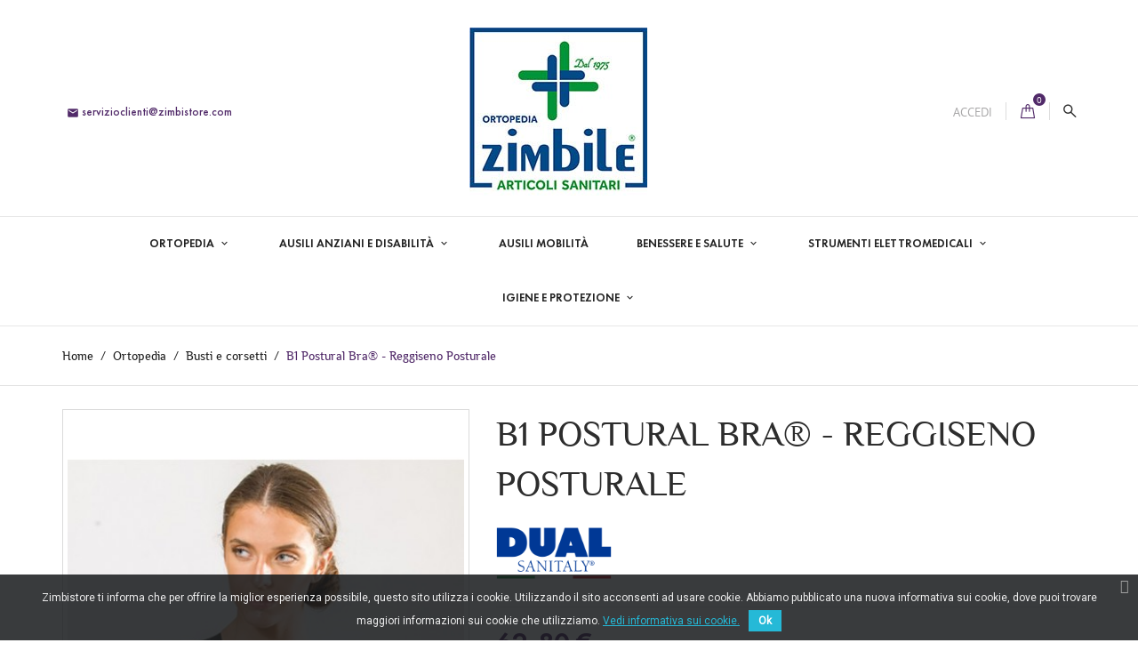

--- FILE ---
content_type: text/html; charset=utf-8
request_url: https://www.zimbistore.com/busti-e-corsetti/243-1347-b1-postural-bra-reggiseno-posturale.html
body_size: 17888
content:
<!doctype html>
<html lang="it">

  <head>
    
      
  <meta charset="utf-8">


  <meta http-equiv="x-ua-compatible" content="ie=edge">



  <link rel="canonical" href="https://www.zimbistore.com/busti-e-corsetti/243-b1-postural-bra-reggiseno-posturale.html">

  <title>B1 Postural Bra® - Reggiseno Posturale</title>
  <meta name="description" content="Ha un’azione retropulsiva delle spalle e si adatta alla conformità dell’anatomia femminile tramite il sistema di tensionamento a 4 punti di ancoraggio e 2 tiranti ad incrocio dorsale per sostenere il tuo seno e la tua postura. 
misure disponibili 1°- 5°- 6°">
  <meta name="keywords" content="">
      
                  <link rel="alternate" href="https://www.zimbistore.com/busti-e-corsetti/243-b1-postural-bra-reggiseno-posturale.html" hreflang="it">
        



  <meta name="viewport" content="width=device-width, initial-scale=1.0, maximum-scale=1.0, user-scalable=0">



  <link rel="icon" type="image/vnd.microsoft.icon" href="/img/favicon.ico?1563286136">
  <link rel="shortcut icon" type="image/x-icon" href="/img/favicon.ico?1563286136">



    <link rel="stylesheet" href="https://www.zimbistore.com/themes/cosmetics_th/assets/cache/theme-cc328812.css" type="text/css" media="all">




  

  <script type="text/javascript">
        var prestashop = {"cart":{"products":[],"totals":{"total":{"type":"total","label":"Totale","amount":0,"value":"0,00\u00a0\u20ac"},"total_including_tax":{"type":"total","label":"Totale (tasse incl.)","amount":0,"value":"0,00\u00a0\u20ac"},"total_excluding_tax":{"type":"total","label":"Totale (tasse escl.)","amount":0,"value":"0,00\u00a0\u20ac"}},"subtotals":{"products":{"type":"products","label":"Totale parziale","amount":0,"value":"0,00\u00a0\u20ac"},"discounts":null,"shipping":{"type":"shipping","label":"Spedizione","amount":0,"value":"Gratis"},"tax":null},"products_count":0,"summary_string":"0 articoli","vouchers":{"allowed":1,"added":[]},"discounts":[],"minimalPurchase":0,"minimalPurchaseRequired":""},"currency":{"name":"Euro","iso_code":"EUR","iso_code_num":"978","sign":"\u20ac"},"customer":{"lastname":null,"firstname":null,"email":null,"birthday":null,"newsletter":null,"newsletter_date_add":null,"optin":null,"website":null,"company":null,"siret":null,"ape":null,"is_logged":false,"gender":{"type":null,"name":null},"addresses":[]},"language":{"name":"Italiano (Italian)","iso_code":"it","locale":"it-IT","language_code":"it","is_rtl":"0","date_format_lite":"d\/m\/Y","date_format_full":"d\/m\/Y H:i:s","id":1},"page":{"title":"","canonical":null,"meta":{"title":"B1 Postural Bra\u00ae - Reggiseno Posturale","description":"Ha un\u2019azione retropulsiva delle spalle e si adatta alla conformit\u00e0 dell\u2019anatomia femminile tramite il sistema di tensionamento a 4 punti di ancoraggio e 2 tiranti ad incrocio dorsale per sostenere il tuo seno e la tua postura.\u00a0\nmisure disponibili 1\u00b0- 5\u00b0- 6\u00b0","keywords":"","robots":"index"},"page_name":"product","body_classes":{"lang-it":true,"lang-rtl":false,"country-IT":true,"currency-EUR":true,"layout-full-width":true,"page-product":true,"tax-display-enabled":true,"product-id-243":true,"product-B1 Postural Bra\u00ae - Reggiseno Posturale":true,"product-id-category-15":true,"product-id-manufacturer-24":true,"product-id-supplier-0":true,"product-available-for-order":true},"admin_notifications":[]},"shop":{"name":"Ortopedia Zimbile S.r.l.","logo":"\/img\/zimbistore-logo-1562148436.jpg","stores_icon":"\/img\/logo_stores.png","favicon":"\/img\/favicon.ico"},"urls":{"base_url":"https:\/\/www.zimbistore.com\/","current_url":"https:\/\/www.zimbistore.com\/busti-e-corsetti\/243-1347-b1-postural-bra-reggiseno-posturale.html","shop_domain_url":"https:\/\/www.zimbistore.com","img_ps_url":"https:\/\/www.zimbistore.com\/img\/","img_cat_url":"https:\/\/www.zimbistore.com\/img\/c\/","img_lang_url":"https:\/\/www.zimbistore.com\/img\/l\/","img_prod_url":"https:\/\/www.zimbistore.com\/img\/p\/","img_manu_url":"https:\/\/www.zimbistore.com\/img\/m\/","img_sup_url":"https:\/\/www.zimbistore.com\/img\/su\/","img_ship_url":"https:\/\/www.zimbistore.com\/img\/s\/","img_store_url":"https:\/\/www.zimbistore.com\/img\/st\/","img_col_url":"https:\/\/www.zimbistore.com\/img\/co\/","img_url":"https:\/\/www.zimbistore.com\/themes\/cosmetics_th\/assets\/img\/","css_url":"https:\/\/www.zimbistore.com\/themes\/cosmetics_th\/assets\/css\/","js_url":"https:\/\/www.zimbistore.com\/themes\/cosmetics_th\/assets\/js\/","pic_url":"https:\/\/www.zimbistore.com\/upload\/","pages":{"address":"https:\/\/www.zimbistore.com\/indirizzo","addresses":"https:\/\/www.zimbistore.com\/indirizzi","authentication":"https:\/\/www.zimbistore.com\/login","cart":"https:\/\/www.zimbistore.com\/carrello","category":"https:\/\/www.zimbistore.com\/index.php?controller=category","cms":"https:\/\/www.zimbistore.com\/index.php?controller=cms","contact":"https:\/\/www.zimbistore.com\/contattaci","discount":"https:\/\/www.zimbistore.com\/buoni-sconto","guest_tracking":"https:\/\/www.zimbistore.com\/tracciatura-ospite","history":"https:\/\/www.zimbistore.com\/cronologia-ordini","identity":"https:\/\/www.zimbistore.com\/dati-personali","index":"https:\/\/www.zimbistore.com\/","my_account":"https:\/\/www.zimbistore.com\/account","order_confirmation":"https:\/\/www.zimbistore.com\/conferma-ordine","order_detail":"https:\/\/www.zimbistore.com\/index.php?controller=order-detail","order_follow":"https:\/\/www.zimbistore.com\/segui-ordine","order":"https:\/\/www.zimbistore.com\/ordine","order_return":"https:\/\/www.zimbistore.com\/index.php?controller=order-return","order_slip":"https:\/\/www.zimbistore.com\/buono-ordine","pagenotfound":"https:\/\/www.zimbistore.com\/pagina-non-trovata","password":"https:\/\/www.zimbistore.com\/recupero-password","pdf_invoice":"https:\/\/www.zimbistore.com\/index.php?controller=pdf-invoice","pdf_order_return":"https:\/\/www.zimbistore.com\/index.php?controller=pdf-order-return","pdf_order_slip":"https:\/\/www.zimbistore.com\/index.php?controller=pdf-order-slip","prices_drop":"https:\/\/www.zimbistore.com\/offerte","product":"https:\/\/www.zimbistore.com\/index.php?controller=product","search":"https:\/\/www.zimbistore.com\/ricerca","sitemap":"https:\/\/www.zimbistore.com\/Mappa del sito","stores":"https:\/\/www.zimbistore.com\/negozi","supplier":"https:\/\/www.zimbistore.com\/fornitori","register":"https:\/\/www.zimbistore.com\/login?create_account=1","order_login":"https:\/\/www.zimbistore.com\/ordine?login=1"},"alternative_langs":{"it":"https:\/\/www.zimbistore.com\/busti-e-corsetti\/243-b1-postural-bra-reggiseno-posturale.html"},"theme_assets":"\/themes\/cosmetics_th\/assets\/","actions":{"logout":"https:\/\/www.zimbistore.com\/?mylogout="},"no_picture_image":{"bySize":{"small_default":{"url":"https:\/\/www.zimbistore.com\/img\/p\/it-default-small_default.jpg","width":98,"height":98},"cart_default":{"url":"https:\/\/www.zimbistore.com\/img\/p\/it-default-cart_default.jpg","width":125,"height":125},"home_default":{"url":"https:\/\/www.zimbistore.com\/img\/p\/it-default-home_default.jpg","width":253,"height":230},"medium_default":{"url":"https:\/\/www.zimbistore.com\/img\/p\/it-default-medium_default.jpg","width":382,"height":272},"large_default":{"url":"https:\/\/www.zimbistore.com\/img\/p\/it-default-large_default.jpg","width":430,"height":528}},"small":{"url":"https:\/\/www.zimbistore.com\/img\/p\/it-default-small_default.jpg","width":98,"height":98},"medium":{"url":"https:\/\/www.zimbistore.com\/img\/p\/it-default-home_default.jpg","width":253,"height":230},"large":{"url":"https:\/\/www.zimbistore.com\/img\/p\/it-default-large_default.jpg","width":430,"height":528},"legend":""}},"configuration":{"display_taxes_label":true,"is_catalog":false,"show_prices":true,"opt_in":{"partner":false},"quantity_discount":{"type":"discount","label":"Sconto"},"voucher_enabled":1,"return_enabled":0},"field_required":[],"breadcrumb":{"links":[{"title":"Home","url":"https:\/\/www.zimbistore.com\/"},{"title":"Ortopedia","url":"https:\/\/www.zimbistore.com\/10-ortopedia"},{"title":"Busti e corsetti","url":"https:\/\/www.zimbistore.com\/15-busti-e-corsetti"},{"title":"B1 Postural Bra\u00ae - Reggiseno Posturale","url":"https:\/\/www.zimbistore.com\/busti-e-corsetti\/243-1347-b1-postural-bra-reggiseno-posturale.html#\/taglia-1"}],"count":4},"link":{"protocol_link":"https:\/\/","protocol_content":"https:\/\/"},"time":1769024183,"static_token":"a610f927c942a67869711ad0a3c54177","token":"d65c29d591772d652670b547f6130c70"};
        var psemailsubscription_subscription = "https:\/\/www.zimbistore.com\/module\/ps_emailsubscription\/subscription";
        var page_name = "product";
  </script>



  <link href="https://fonts.googleapis.com/css?family=Roboto" rel="stylesheet" type="text/css" media="all">


<script type="text/javascript">
    var cb_settings = {
        cb_bg_color:"rgba(23, 25, 28, 0.85)",
        cb_font_style:"Roboto",
        cb_text_color:"#efefef",
        cb_inf_text_color:"#25B9D7",
        cb_loop:"1",
        cb_font_size:"12",
        cb_button_bg_color:"#25B9D7",
        cb_button_bg_color_hover:"#1e94ab",
        cb_button_text_color:"#ffffff",
    };

    var cb_cms_url = "https://www.zimbistore.com/content/6-privacy-policy";
    var cb_position = "bottom";
    var cb_text = "Zimbistore ti informa che per offrire la miglior esperienza possibile, questo sito utilizza i cookie. Utilizzando il sito acconsenti ad usare cookie. Abbiamo pubblicato una nuova informativa sui cookie, dove puoi trovare maggiori informazioni sui cookie che utilizziamo.";
    var cb_link_text = "Vedi informativa sui cookie.";
    var cd_button_text = "Ok";
</script>






    
  <meta property="og:type" content="product">
  <meta property="og:url" content="https://www.zimbistore.com/busti-e-corsetti/243-1347-b1-postural-bra-reggiseno-posturale.html">
  <meta property="og:title" content="B1 Postural Bra® - Reggiseno Posturale">
  <meta property="og:site_name" content="Ortopedia Zimbile S.r.l.">
  <meta property="og:description" content="Ha un’azione retropulsiva delle spalle e si adatta alla conformità dell’anatomia femminile tramite il sistema di tensionamento a 4 punti di ancoraggio e 2 tiranti ad incrocio dorsale per sostenere il tuo seno e la tua postura. 
misure disponibili 1°- 5°- 6°">
  <meta property="og:image" content="https://www.zimbistore.com/585-large_default/b1-postural-bra-reggiseno-posturale.jpg">
  <meta property="product:pretax_price:amount" content="51.47541">
  <meta property="product:pretax_price:currency" content="EUR">
  <meta property="product:price:amount" content="62.8">
  <meta property="product:price:currency" content="EUR">
    <meta property="product:weight:value" content="0.300000">
  <meta property="product:weight:units" content="kg">
  
	

	<!-- Google Tag Manager -->
<script>(function(w,d,s,l,i){w[l]=w[l]||[];w[l].push({'gtm.start':
new Date().getTime(),event:'gtm.js'});var f=d.getElementsByTagName(s)[0],
j=d.createElement(s),dl=l!='dataLayer'?'&l='+l:'';j.async=true;j.src=
'https://www.googletagmanager.com/gtm.js?id='+i+dl;f.parentNode.insertBefore(j,f);
})(window,document,'script','dataLayer','GTM-TZ247TQ');</script>
<!-- End Google Tag Manager -->



  </head>
  
  <body id="product" class="lang-it country-it currency-eur layout-full-width page-product tax-display-enabled product-id-243 product-b1-postural-bra-reggiseno-posturale product-id-category-15 product-id-manufacturer-24 product-id-supplier-0 product-available-for-order">
  

<!-- Google Tag Manager (noscript) -->
<noscript><iframe src="https://www.googletagmanager.com/ns.html?id=GTM-TZ247TQ"
height="0" width="0" style="display:none;visibility:hidden"></iframe></noscript>
<!-- End Google Tag Manager (noscript) -->



    
      
    

    <main id="page" urls_pages_cart="https://www.zimbistore.com/carrello" static_token="a610f927c942a67869711ad0a3c54177">
      
              

      <header id="header">
        
          
  <div class="header-banner">
    
  </div>



  <nav class="header-nav">
    <div class="container">
        <div class="row inner-wrapper">
        <div id="_desktop_logo">
          <a href="https://www.zimbistore.com/">
            <img class="logo img-responsive" src="/img/zimbistore-logo-1562148436.jpg" alt="Ortopedia Zimbile S.r.l.">
          </a>
        </div>
        <div id="_desktop_contact_link">
    <div class="header__contact dropdown js-dropdown">
      <span class="expand-more font-phone-call hidden-lg-up" data-toggle="dropdown" aria-expanded="false">
      </span>
        <div class="dropdown-menu header__contact__list js-header__contact__list toogle_content">
              <div>
                                              <a class="header__contact__item" href="mailto:servizioclienti@zimbistore.com" title="Contattaci">
                      <i class="material-icons">&#xE0BE;</i>
                      servizioclienti@zimbistore.com
                  </a>
                                        </div>
        </div>
    </div>
</div>
<div id="_desktop_user_info">
    <div class="header_user_info dropdown js-dropdown">
      <span class="expand-more header_user_info__toggle-btn font-profile" data-toggle="dropdown" aria-expanded="false">
      </span>
      <div class="dropdown-menu header_user_info__list" aria-labelledby="dLabel">
        <div>
                      <a
              href="https://www.zimbistore.com/account"
              title="Accedi al tuo account cliente"
              rel="nofollow"
            >
                            <span>Accedi</span>
            </a>
                  </div>
      </div>
  </div>
</div><div id="_desktop_cart">
  <div class="blockcart cart-preview inactive" data-refresh-url="//www.zimbistore.com/module/ps_shoppingcart/ajax">
    <div class="cart-header">
              <span class="inner-wrapper">
              <i class="font-bag"></i>
                <span class="cart-products-count">0</span>
              </span>
          </div>
    <div class="body cart-hover-content">
         <ul>
                  </ul>
         <div class="cart-subtotals">
                          <div class="products">
                 <span class="value">0,00 €</span>
                 <span class="label">Totale parziale</span>
             </div>
                          <div class="">
                 <span class="value"></span>
                 <span class="label"></span>
             </div>
                          <div class="shipping">
                 <span class="value">Gratis</span>
                 <span class="label">Spedizione</span>
             </div>
                          <div class="">
                 <span class="value"></span>
                 <span class="label"></span>
             </div>
                         <div class="cart-total">
                 <span class="value">0,00 €</span>
                 <span class="label">Totale</span>
            </div>
         </div>
         <div class="cart-wishlist-action">
                          <a class="btn cart-wishlist-checkout" href="//www.zimbistore.com/carrello?action=show">Procedi all'acquisto</a>
         </div>
     </div>
  </div>
</div>

<!-- Block search module TOP -->
<div id="_desktop_search_bar">
	<div id="search_widget" data-search-controller-url="//www.zimbistore.com/ricerca">
		<div class="search-bar dropdown js-dropdown hidden-lg-up">
			<span class="expand-more font-search" data-toggle="dropdown" aria-expanded="false"></span>
			<div class="dropdown-menu">
				<form class="search-bar__wrap" method="get" action="//www.zimbistore.com/ricerca">
					<input type="hidden" name="controller" value="search">
					<input class="search-bar__text" type="text" name="s" value="" placeholder="Cerca nel nostro catalogo" aria-label="Cerca">
					<button class="search-bar__btn font-search" type="submit">
					</button>
				</form>
			</div>
		</div>
		<div class="hidden-md-down">
			<a href="#search-block-top" class="js-search-btn-toggle search-btn-toggle font-search"></a>
			<div style="display: none;">
			<div id="search-block-top" class="search-block">
				<h4 class="header__search__title">Cerca</h4>
				<form class="search-form" method="get" action="//www.zimbistore.com/ricerca">
					<div class="search-field container -responsive">
						<input type="hidden" name="controller" value="search">
						<input class="input-text" type="text" name="s" value="" placeholder="Cerca nel nostro catalogo" aria-label="Cerca">
						<button class="search-btn font-search" type="submit">
						</button>
					</div>
				</form>
			</div>
			</div>
		</div>
	</div>
</div>
<!-- /Block search module TOP -->

          
          <div class="hidden-lg-up mobile">
            <div id="menu-icon">
              <i class="material-icons d-inline">&#xE5D2;</i>
            </div>
            <div class="top-logo" id="_mobile_logo"></div>
            <div id="_mobile_cart"></div>
          </div>
        </div>
    </div>
  </nav>

<div class="mobile-nav hidden-lg-up">
    <div id="_mobile_currency_selector"></div>
    <div id="_mobile_language_selector"></div>
    <div id="_mobile_contact_link"></div>
    <div id="_mobile_search_bar"></div>
    <div id="_mobile_user_info"></div>
</div>

  <div class="header-top">
    <div class="container">
       <div class="row inner-wrapper hidden-md-down">
          

<div class="main-menu col-12 js-top-menu position-static hidden-md-down" id="_desktop_top_menu">
    
          <ul class="top-menu" id="top-menu" data-depth="0">
                    <li class="category" id="category-10">
                          <a
                class="dropdown-item with-ul"
                href="https://www.zimbistore.com/10-ortopedia" data-depth="0"
                              >
                Ortopedia
                                                                        <span data-target="#top_sub_menu_26814" data-toggle="collapse" class="navbar-toggler collapse-icons hidden-lg-up">
                      <i class="material-icons add">&#xE313;</i>
                      <i class="material-icons remove">&#xE316;</i>
                    </span>
                              </a>
                             <div  class="popover sub-menu js-sub-menu submenu collapse" id="top_sub_menu_26814">
                            	<div class="inner-wrapper">
                              
          <ul class="top-menu"  data-depth="1">
                    <li class="category" id="category-15">
                          <a
                class="dropdown-item dropdown-submenu "
                href="https://www.zimbistore.com/15-busti-e-corsetti" data-depth="1"
                              >
                Busti e corsetti
                              </a>
                          </li>
                    <li class="category" id="category-16">
                          <a
                class="dropdown-item dropdown-submenu "
                href="https://www.zimbistore.com/16-collari" data-depth="1"
                              >
                Collari 
                              </a>
                          </li>
                    <li class="category" id="category-17">
                          <a
                class="dropdown-item dropdown-submenu "
                href="https://www.zimbistore.com/17-ortopedia-pediatrica" data-depth="1"
                              >
                Ortopedia pediatrica
                              </a>
                          </li>
                    <li class="category" id="category-18">
                          <a
                class="dropdown-item dropdown-submenu "
                href="https://www.zimbistore.com/18-arti-superiori" data-depth="1"
                              >
                Arti superiori
                              </a>
                          </li>
                    <li class="category" id="category-20">
                          <a
                class="dropdown-item dropdown-submenu "
                href="https://www.zimbistore.com/20-arti-inferiori" data-depth="1"
                              >
                Arti inferiori
                              </a>
                          </li>
                    <li class="category" id="category-26">
                          <a
                class="dropdown-item dropdown-submenu "
                href="https://www.zimbistore.com/26-riabilitazione" data-depth="1"
                              >
                Riabilitazione
                              </a>
                          </li>
              </ul>
    
                                                </div>
                              </div>
                          </li>
                    <li class="category" id="category-12">
                          <a
                class="dropdown-item with-ul"
                href="https://www.zimbistore.com/12-ausili-anziani-e-disabilita" data-depth="0"
                              >
                Ausili anziani e disabilità
                                                                        <span data-target="#top_sub_menu_56523" data-toggle="collapse" class="navbar-toggler collapse-icons hidden-lg-up">
                      <i class="material-icons add">&#xE313;</i>
                      <i class="material-icons remove">&#xE316;</i>
                    </span>
                              </a>
                             <div  class="popover sub-menu js-sub-menu submenu collapse" id="top_sub_menu_56523">
                            	<div class="inner-wrapper">
                              
          <ul class="top-menu"  data-depth="1">
                    <li class="category" id="category-21">
                          <a
                class="dropdown-item dropdown-submenu "
                href="https://www.zimbistore.com/21-ausili-per-il-bagno" data-depth="1"
                              >
                Ausili per il bagno
                              </a>
                          </li>
                    <li class="category" id="category-22">
                          <a
                class="dropdown-item dropdown-submenu "
                href="https://www.zimbistore.com/22-ausili-antidecubito" data-depth="1"
                              >
                Ausili antidecubito
                              </a>
                          </li>
                    <li class="category" id="category-23">
                          <a
                class="dropdown-item dropdown-submenu "
                href="https://www.zimbistore.com/23-ausili-allettati" data-depth="1"
                              >
                Ausili allettati
                              </a>
                          </li>
              </ul>
    
                                                </div>
                              </div>
                          </li>
                    <li class="category" id="category-13">
                          <a
                class="dropdown-item "
                href="https://www.zimbistore.com/13-ausili-mobilita" data-depth="0"
                              >
                Ausili Mobilità
                              </a>
                          </li>
                    <li class="category" id="category-14">
                          <a
                class="dropdown-item with-ul"
                href="https://www.zimbistore.com/14-benessere-e-salute" data-depth="0"
                              >
                Benessere e Salute
                                                                        <span data-target="#top_sub_menu_65370" data-toggle="collapse" class="navbar-toggler collapse-icons hidden-lg-up">
                      <i class="material-icons add">&#xE313;</i>
                      <i class="material-icons remove">&#xE316;</i>
                    </span>
                              </a>
                             <div  class="popover sub-menu js-sub-menu submenu collapse" id="top_sub_menu_65370">
                            	<div class="inner-wrapper">
                              
          <ul class="top-menu"  data-depth="1">
                    <li class="category" id="category-29">
                          <a
                class="dropdown-item dropdown-submenu "
                href="https://www.zimbistore.com/29-articoli-intimo" data-depth="1"
                              >
                Articoli intimo
                              </a>
                          </li>
              </ul>
    
                                                </div>
                              </div>
                          </li>
                    <li class="category" id="category-25">
                          <a
                class="dropdown-item with-ul"
                href="https://www.zimbistore.com/25-strumenti-elettromedicali" data-depth="0"
                              >
                Strumenti elettromedicali
                                                                        <span data-target="#top_sub_menu_91754" data-toggle="collapse" class="navbar-toggler collapse-icons hidden-lg-up">
                      <i class="material-icons add">&#xE313;</i>
                      <i class="material-icons remove">&#xE316;</i>
                    </span>
                              </a>
                             <div  class="popover sub-menu js-sub-menu submenu collapse" id="top_sub_menu_91754">
                            	<div class="inner-wrapper">
                              
          <ul class="top-menu"  data-depth="1">
                    <li class="category" id="category-27">
                          <a
                class="dropdown-item dropdown-submenu "
                href="https://www.zimbistore.com/27-elettrostimolatori" data-depth="1"
                              >
                Elettrostimolatori
                              </a>
                          </li>
                    <li class="category" id="category-28">
                          <a
                class="dropdown-item dropdown-submenu "
                href="https://www.zimbistore.com/28-aerosol" data-depth="1"
                              >
                Aerosol
                              </a>
                          </li>
              </ul>
    
                                                </div>
                              </div>
                          </li>
                    <li class="category" id="category-30">
                          <a
                class="dropdown-item with-ul"
                href="https://www.zimbistore.com/30-igiene-e-protezione" data-depth="0"
                              >
                Igiene e Protezione
                                                                        <span data-target="#top_sub_menu_99322" data-toggle="collapse" class="navbar-toggler collapse-icons hidden-lg-up">
                      <i class="material-icons add">&#xE313;</i>
                      <i class="material-icons remove">&#xE316;</i>
                    </span>
                              </a>
                             <div  class="popover sub-menu js-sub-menu submenu collapse" id="top_sub_menu_99322">
                            	<div class="inner-wrapper">
                              
          <ul class="top-menu"  data-depth="1">
                    <li class="category" id="category-32">
                          <a
                class="dropdown-item dropdown-submenu "
                href="https://www.zimbistore.com/32-disinfettanti" data-depth="1"
                              >
                Disinfettanti
                              </a>
                          </li>
              </ul>
    
                                                </div>
                              </div>
                          </li>
              </ul>
    
</div>


      </div>
      <div id="mobile_top_menu_wrapper" class="row hidden-lg-up">
        <div id="_mobile_link_block"></div>
        <div class="js-top-menu mobile" id="_mobile_top_menu"></div>
      </div>
    </div>
  </div>
  

        
      </header>

      <section id="wrapper">
          
          
              <nav data-depth="4" class="breadcrumb">
  <ol class="container -responsive" itemscope itemtype="http://schema.org/BreadcrumbList">
    
              
          <li itemprop="itemListElement" itemscope itemtype="http://schema.org/ListItem">
            <a itemprop="item" href="https://www.zimbistore.com/">
              <span itemprop="name">Home</span>
            </a>
            <meta itemprop="position" content="1">
          </li>
        
              
          <li itemprop="itemListElement" itemscope itemtype="http://schema.org/ListItem">
            <a itemprop="item" href="https://www.zimbistore.com/10-ortopedia">
              <span itemprop="name">Ortopedia</span>
            </a>
            <meta itemprop="position" content="2">
          </li>
        
              
          <li itemprop="itemListElement" itemscope itemtype="http://schema.org/ListItem">
            <a itemprop="item" href="https://www.zimbistore.com/15-busti-e-corsetti">
              <span itemprop="name">Busti e corsetti</span>
            </a>
            <meta itemprop="position" content="3">
          </li>
        
              
          <li itemprop="itemListElement" itemscope itemtype="http://schema.org/ListItem">
            <a itemprop="item" href="https://www.zimbistore.com/busti-e-corsetti/243-1347-b1-postural-bra-reggiseno-posturale.html#/taglia-1">
              <span itemprop="name">B1 Postural Bra® - Reggiseno Posturale</span>
            </a>
            <meta itemprop="position" content="4">
          </li>
        
          
  </ol>
</nav>
          
                       <div class="container">
            
            
            </div>
                  <div class="container clearfix">
            <div class="wrapper-columns row">
          
            
<div id="notifications" class="col-12">
  <div class="container">
    
    
    
      </div>
</div>
          
            

            
  <div id="content-wrapper" class="col-12">
  	
    

  <section id="main" itemscope itemtype="https://schema.org/Product">
      
    <div class="row">
      <div class="col-lg-5 l-column p-page">
        
          <section class="page-content" id="content">
            
              
                <div class="images-container">
  
    <div class="product-cover">
            <img class="js-qv-product-cover" src="https://www.zimbistore.com/585-large_default/b1-postural-bra-reggiseno-posturale.jpg" alt="B1 Postural Bra® - Reggiseno Posturale" title="B1 Postural Bra® - Reggiseno Posturale" style="width:100%;" itemprop="image">
      <div class="layer" data-toggle="modal" data-target="#product-modal">
        <i class="material-icons zoom-in">&#xE8B6;</i>
      </div>
            
        <ul class="product-flags">
                  </ul>
      
    </div>
  

  
    <div class="wrapper-thumbnails">
        <div class="scroll-box-arrows">
            <i class="material-icons left">&#xE314;</i>
            <i class="material-icons right">&#xE315;</i>
        </div>
          <div class="arrows js-arrows">
            <i class="material-icons arrow-up js-arrow-up">&#xE316;</i>
            <i class="material-icons arrow-down js-arrow-down">&#xE313;</i>
          </div>
      <div class="js-qv-mask mask">
        <ul class="product-images js-qv-product-images">
                      <li class="thumb-container">
              <img
                class="thumb js-thumb  selected "
                data-image-medium-src="https://www.zimbistore.com/585-medium_default/b1-postural-bra-reggiseno-posturale.jpg"
                data-image-large-src="https://www.zimbistore.com/585-large_default/b1-postural-bra-reggiseno-posturale.jpg"
                src="https://www.zimbistore.com/585-home_default/b1-postural-bra-reggiseno-posturale.jpg"
                alt=""
                title="B1 Postural Bra® - Reggiseno Posturale"
                width="100"
                itemprop="image"
              >
            </li>
                      <li class="thumb-container">
              <img
                class="thumb js-thumb "
                data-image-medium-src="https://www.zimbistore.com/586-medium_default/b1-postural-bra-reggiseno-posturale.jpg"
                data-image-large-src="https://www.zimbistore.com/586-large_default/b1-postural-bra-reggiseno-posturale.jpg"
                src="https://www.zimbistore.com/586-home_default/b1-postural-bra-reggiseno-posturale.jpg"
                alt=""
                title="B1 Postural Bra® - Reggiseno Posturale"
                width="100"
                itemprop="image"
              >
            </li>
                      <li class="thumb-container">
              <img
                class="thumb js-thumb "
                data-image-medium-src="https://www.zimbistore.com/587-medium_default/b1-postural-bra-reggiseno-posturale.jpg"
                data-image-large-src="https://www.zimbistore.com/587-large_default/b1-postural-bra-reggiseno-posturale.jpg"
                src="https://www.zimbistore.com/587-home_default/b1-postural-bra-reggiseno-posturale.jpg"
                alt=""
                title="B1 Postural Bra® - Reggiseno Posturale"
                width="100"
                itemprop="image"
              >
            </li>
                      <li class="thumb-container">
              <img
                class="thumb js-thumb "
                data-image-medium-src="https://www.zimbistore.com/588-medium_default/b1-postural-bra-reggiseno-posturale.jpg"
                data-image-large-src="https://www.zimbistore.com/588-large_default/b1-postural-bra-reggiseno-posturale.jpg"
                src="https://www.zimbistore.com/588-home_default/b1-postural-bra-reggiseno-posturale.jpg"
                alt=""
                title="B1 Postural Bra® - Reggiseno Posturale"
                width="100"
                itemprop="image"
              >
            </li>
                  </ul>
      </div>
    </div>
  
</div>

              
            
          </section>
        
        </div>
        <div class="col-lg-7 r-column">
          
            
              <h1 class="h1" itemprop="name">B1 Postural Bra® - Reggiseno Posturale</h1>
            
          
          
          
                                  <div class="product-manufacturer">
                                          <a href="https://www.zimbistore.com/brand/24-dual-sanitaly">
                        <img src="https://www.zimbistore.com/img/m/24.jpg" class="img manufacturer-logo" />
                      </a>
                                        <meta itemprop="brand" content="Dual Sanitaly" />
                  </div>
                                            
                  <div class="product-prices">
    
          

    
      <div
        class="product-price h5 "
        itemprop="offers"
        itemscope
        itemtype="https://schema.org/Offer"
      >
        <link itemprop="availability" href="https://schema.org/InStock"/>
        <meta itemprop="priceCurrency" content="EUR">
        <meta itemprop="url" content="https://www.zimbistore.com/busti-e-corsetti/243-1347-b1-postural-bra-reggiseno-posturale.html#/354-taglia-1">
        <div class="current-price">
          <span class="price" itemprop="price" content="62.8">62,80 €</span>

                  </div>

        
                  
      </div>
    

    
          

    
          

    
          

    

    <div class="tax-shipping-delivery-label">
              Tasse incluse
            
      
                        </div>
  </div>
              
          
          <div class="product-information">
            <div class="product-actions">
              
                <form action="https://www.zimbistore.com/carrello" method="post" id="add-to-cart-or-refresh">
                  <input type="hidden" name="token" value="a610f927c942a67869711ad0a3c54177">
                  <input type="hidden" name="id_product" value="243" id="product_page_product_id">
                  <input type="hidden" name="id_customization" value="0" id="product_customization_id">

                  
                    <div class="product-variants">
          <div class="clearfix product-variants-item">
      <span class="control-label">Taglia</span>
              <select
          id="group_28"
          data-product-attribute="28"
          name="group[28]">
                      <option value="354" title="1" selected="selected">1</option>
                      <option value="355" title="2">2</option>
                      <option value="356" title="3">3</option>
                      <option value="357" title="4">4</option>
                      <option value="358" title="5">5</option>
                      <option value="359" title="6">6</option>
                      <option value="419" title="7">7</option>
                      <option value="420" title="8">8</option>
                      <option value="421" title="9">9</option>
                  </select>
          </div>
      </div>
                  

                  
                                      

                  
                                      

                  
                        <div class="quantity-control-label">Quantità</div> 
<div class="product-add-to-cart">
  
    
      <div class="product-quantity">
        <div class="qty">
          <input
            type="text"
            name="qty"
            id="quantity_wanted"
            value="1"
            class="input-group"
            min="1"
          >
        </div>

        <div class="add">
          <button
            class="btn btn-primary add-to-cart"
            data-button-action="add-to-cart"
            type="submit"
                      >
            Aggiungi al carrello
          </button>
        </div>
      </div>
    
          
               <span id="product-availability">
                                </span>
          
          
                        
  </div>
                  

                  
                    <div class="product-additional-info">
  

      <div class="social-sharing">
            <ul>
                  <li class="facebook icon-gray">
              <a href="https://www.facebook.com/sharer.php?u=https%3A%2F%2Fwww.zimbistore.com%2Fbusti-e-corsetti%2F243-b1-postural-bra-reggiseno-posturale.html" class="text-hide" title="Condividi" target="_blank">              </a>
          </li>
              </ul>
    </div>
  

</div>
                  

                  
                    <input class="product-refresh ps-hidden-by-js" name="refresh" type="submit" value="Aggiorna">
                  
                </form>
              
              
              <div id="product-description-short-243" class="product-description-short rte" itemprop="description"><p><strong><span style="font-family:sans-serif;font-size:14px;background-color:#f8f8f8;">Ha un’azione retropulsiva delle spalle e si adatta alla conformità dell’anatomia femminile tramite il sistema di tensionamento a 4 punti di ancoraggio e 2 tiranti ad incrocio dorsale per sostenere il tuo seno e la tua postura. </span></strong></p>
<p><span style="color:#d0121a;"><strong><span style="font-family:sans-serif;font-size:14px;background-color:#f8f8f8;">misure disponibili 1°- 5°- 6°</span></strong></span></p></div>
                          
            </div>

            
              
            
          </div>
        </div>
      </div>
    
         <div class="more-info">
           <ul class="nav nav-tabs_alternative">
                          <li class="nav-item">
               <a class="more-info-tab nav-link active" data-toggle="tab" href="#description">
                 Descrizione
               </a>
             </li>
                                         <li class="nav-item">
                 <a class="data-sheet-tab nav-link" data-toggle="tab" href="#product-details">
                   Dettagli del prodotto
                 </a>
               </li>
                                                                            
                
            
           </ul>
            
           <div class="tab-content" id="tab-content">
                       <div class="tab-pane fade in active" id="description">
              
                <div class="product-description tab-pane-inner rte"><p style="text-align:justify;"><span style="color:#2445a2;"><strong>INDICAZIONI:</strong></span></p>
<ul style="text-align:justify;">
<li>Sindrome da mal allineamento posturale;</li>
<li>Sindrome posturale dolorosa;</li>
<li>Dorso curvo da ipercifosi;</li>
<li>Correzione postuale durante l'attività sportiva e quotidiana.</li>
</ul>
<p style="text-align:justify;"><strong><span style="color:#2445a2;">CONTROINDICAZIONI:</span></strong></p>
<ul style="text-align:justify;">
<li>Patologie del dorso che necessitano l'uso di dispositivi fissi di correzione.</li>
</ul>
<p style="text-align:justify;"><span style="color:#2445a2;"><strong>CARATTERISTICHE:</strong></span></p>
<ul style="text-align:justify;">
<li>Tessuto ultrasottile Aerato, Leggero, Traspirante, Fresco, Wash &amp; Wear;</li>
<li>Senza ferretti;</li>
<li>Chiusura anteriore a gancetti;</li>
<li>Sistema di tensionamento a 4 punti di ancoraggio e 2 tiranti ad incrocio dorsale;</li>
<li>Fascia inferiore in tessuto elastico confortevole.</li>
</ul>
<p style="text-align:justify;"><span style="color:#2445a2;"><strong>COMPOSIZIONE TESSILE:</strong></span></p>
<ul style="text-align:justify;">
<li>Corpo maglia: 75% poliammide, 25% elastan.</li>
<li>Fasce: 60% poliammide, 30% poliestere, 10% elastan.</li>
</ul>
<p style="text-align:justify;"><span style="color:#2445a2;"><strong>COME DI INDOSSA:</strong></span></p>
<p style="text-align:justify;">Indossare il prodotto come un normale reggiseno utilizzando la chiusura anteriore a gancetti. Tendere i tiranti regolabili sino ad ottenere l'effetto di retropulsione desiderato. Fissare le estremità dei tiranti nelle apposite aree di velour.</p>
<p style="text-align:justify;"><span style="color:#2445a2;"><strong>INFORMAZIONI SULLE TAGLIE:</strong></span></p>
<ul>
<li>1. Prendere la misura della circonferenza sottoseno</li>
<li>2. Prendere la misura del la circonferenza del seno</li>
</ul>
<p style="text-align:justify;">Le due misure devono essere riferite alla stessa riga.</p>
<p style="text-align:justify;"><img src="https://www.zimbistore.com/img/cms/Tabella-taglie-B1-1-ITA-ok%20copia.jpg" alt="" width="610" height="394" /></p>
<p style="text-align:justify;"></p>
<p style="text-align:justify;">Dall'incrocio delle due misurazioni precedentemente prese, determino la corretta taglia.</p>
<p style="text-align:justify;"><img src="https://www.zimbistore.com/img/cms/Tabella-taglie.jpg" alt="" width="471" height="394" /></p>
<p style="text-align:justify;"></p></div>
              
            </div>
            
            
              
<div class="tab-pane fade in"
     id="product-details"
     data-product="{&quot;id_shop_default&quot;:&quot;1&quot;,&quot;id_manufacturer&quot;:&quot;24&quot;,&quot;id_supplier&quot;:&quot;0&quot;,&quot;reference&quot;:&quot;2650&quot;,&quot;is_virtual&quot;:&quot;0&quot;,&quot;delivery_in_stock&quot;:&quot;&quot;,&quot;delivery_out_stock&quot;:&quot;&quot;,&quot;id_category_default&quot;:&quot;15&quot;,&quot;on_sale&quot;:&quot;0&quot;,&quot;online_only&quot;:&quot;0&quot;,&quot;ecotax&quot;:0,&quot;minimal_quantity&quot;:&quot;1&quot;,&quot;low_stock_threshold&quot;:null,&quot;low_stock_alert&quot;:&quot;0&quot;,&quot;price&quot;:&quot;62,80\u00a0\u20ac&quot;,&quot;unity&quot;:&quot;&quot;,&quot;unit_price_ratio&quot;:&quot;0.000000&quot;,&quot;additional_shipping_cost&quot;:&quot;0.00&quot;,&quot;customizable&quot;:&quot;0&quot;,&quot;text_fields&quot;:&quot;0&quot;,&quot;uploadable_files&quot;:&quot;0&quot;,&quot;redirect_type&quot;:&quot;301-category&quot;,&quot;id_type_redirected&quot;:&quot;0&quot;,&quot;available_for_order&quot;:&quot;1&quot;,&quot;available_date&quot;:null,&quot;show_condition&quot;:&quot;0&quot;,&quot;condition&quot;:&quot;new&quot;,&quot;show_price&quot;:&quot;1&quot;,&quot;indexed&quot;:&quot;1&quot;,&quot;visibility&quot;:&quot;both&quot;,&quot;cache_default_attribute&quot;:&quot;1347&quot;,&quot;advanced_stock_management&quot;:&quot;0&quot;,&quot;date_add&quot;:&quot;2019-11-19 11:54:56&quot;,&quot;date_upd&quot;:&quot;2025-03-08 09:37:12&quot;,&quot;pack_stock_type&quot;:&quot;0&quot;,&quot;meta_description&quot;:&quot;&quot;,&quot;meta_keywords&quot;:&quot;&quot;,&quot;meta_title&quot;:&quot;&quot;,&quot;link_rewrite&quot;:&quot;b1-postural-bra-reggiseno-posturale&quot;,&quot;name&quot;:&quot;B1 Postural Bra\u00ae - Reggiseno Posturale&quot;,&quot;description&quot;:&quot;&lt;p style=\&quot;text-align:justify;\&quot;&gt;&lt;span style=\&quot;color:#2445a2;\&quot;&gt;&lt;strong&gt;INDICAZIONI:&lt;\/strong&gt;&lt;\/span&gt;&lt;\/p&gt;\n&lt;ul style=\&quot;text-align:justify;\&quot;&gt;\n&lt;li&gt;Sindrome da mal allineamento posturale;&lt;\/li&gt;\n&lt;li&gt;Sindrome posturale dolorosa;&lt;\/li&gt;\n&lt;li&gt;Dorso curvo da ipercifosi;&lt;\/li&gt;\n&lt;li&gt;Correzione postuale durante l&#039;attivit\u00e0 sportiva e quotidiana.&lt;\/li&gt;\n&lt;\/ul&gt;\n&lt;p style=\&quot;text-align:justify;\&quot;&gt;&lt;strong&gt;&lt;span style=\&quot;color:#2445a2;\&quot;&gt;CONTROINDICAZIONI:&lt;\/span&gt;&lt;\/strong&gt;&lt;\/p&gt;\n&lt;ul style=\&quot;text-align:justify;\&quot;&gt;\n&lt;li&gt;Patologie del dorso che necessitano l&#039;uso di dispositivi fissi di correzione.&lt;\/li&gt;\n&lt;\/ul&gt;\n&lt;p style=\&quot;text-align:justify;\&quot;&gt;&lt;span style=\&quot;color:#2445a2;\&quot;&gt;&lt;strong&gt;CARATTERISTICHE:&lt;\/strong&gt;&lt;\/span&gt;&lt;\/p&gt;\n&lt;ul style=\&quot;text-align:justify;\&quot;&gt;\n&lt;li&gt;Tessuto ultrasottile Aerato, Leggero, Traspirante, Fresco, Wash &amp;amp; Wear;&lt;\/li&gt;\n&lt;li&gt;Senza ferretti;&lt;\/li&gt;\n&lt;li&gt;Chiusura anteriore a gancetti;&lt;\/li&gt;\n&lt;li&gt;Sistema di tensionamento a 4 punti di ancoraggio e 2 tiranti ad incrocio dorsale;&lt;\/li&gt;\n&lt;li&gt;Fascia inferiore in tessuto elastico confortevole.&lt;\/li&gt;\n&lt;\/ul&gt;\n&lt;p style=\&quot;text-align:justify;\&quot;&gt;&lt;span style=\&quot;color:#2445a2;\&quot;&gt;&lt;strong&gt;COMPOSIZIONE TESSILE:&lt;\/strong&gt;&lt;\/span&gt;&lt;\/p&gt;\n&lt;ul style=\&quot;text-align:justify;\&quot;&gt;\n&lt;li&gt;Corpo maglia: 75% poliammide, 25% elastan.&lt;\/li&gt;\n&lt;li&gt;Fasce: 60% poliammide, 30% poliestere, 10% elastan.&lt;\/li&gt;\n&lt;\/ul&gt;\n&lt;p style=\&quot;text-align:justify;\&quot;&gt;&lt;span style=\&quot;color:#2445a2;\&quot;&gt;&lt;strong&gt;COME DI INDOSSA:&lt;\/strong&gt;&lt;\/span&gt;&lt;\/p&gt;\n&lt;p style=\&quot;text-align:justify;\&quot;&gt;Indossare il prodotto come un normale reggiseno utilizzando la chiusura anteriore a gancetti. Tendere i tiranti regolabili sino ad ottenere l&#039;effetto di retropulsione desiderato. Fissare le estremit\u00e0 dei tiranti nelle apposite aree di velour.&lt;\/p&gt;\n&lt;p style=\&quot;text-align:justify;\&quot;&gt;&lt;span style=\&quot;color:#2445a2;\&quot;&gt;&lt;strong&gt;INFORMAZIONI SULLE TAGLIE:&lt;\/strong&gt;&lt;\/span&gt;&lt;\/p&gt;\n&lt;ul&gt;\n&lt;li&gt;1. Prendere la misura della circonferenza sottoseno&lt;\/li&gt;\n&lt;li&gt;2. Prendere la misura del la circonferenza del seno&lt;\/li&gt;\n&lt;\/ul&gt;\n&lt;p style=\&quot;text-align:justify;\&quot;&gt;Le due misure devono essere riferite alla stessa riga.&lt;\/p&gt;\n&lt;p style=\&quot;text-align:justify;\&quot;&gt;&lt;img src=\&quot;https:\/\/www.zimbistore.com\/img\/cms\/Tabella-taglie-B1-1-ITA-ok%20copia.jpg\&quot; alt=\&quot;\&quot; width=\&quot;610\&quot; height=\&quot;394\&quot; \/&gt;&lt;\/p&gt;\n&lt;p style=\&quot;text-align:justify;\&quot;&gt;&lt;\/p&gt;\n&lt;p style=\&quot;text-align:justify;\&quot;&gt;Dall&#039;incrocio delle due misurazioni precedentemente prese, determino la corretta taglia.&lt;\/p&gt;\n&lt;p style=\&quot;text-align:justify;\&quot;&gt;&lt;img src=\&quot;https:\/\/www.zimbistore.com\/img\/cms\/Tabella-taglie.jpg\&quot; alt=\&quot;\&quot; width=\&quot;471\&quot; height=\&quot;394\&quot; \/&gt;&lt;\/p&gt;\n&lt;p style=\&quot;text-align:justify;\&quot;&gt;&lt;\/p&gt;&quot;,&quot;description_short&quot;:&quot;&lt;p&gt;&lt;strong&gt;&lt;span style=\&quot;font-family:sans-serif;font-size:14px;background-color:#f8f8f8;\&quot;&gt;Ha un\u2019azione retropulsiva delle spalle e si adatta alla conformit\u00e0 dell\u2019anatomia femminile tramite il sistema di tensionamento a 4 punti di ancoraggio e 2 tiranti ad incrocio dorsale per sostenere il tuo seno e la tua postura.\u00a0&lt;\/span&gt;&lt;\/strong&gt;&lt;\/p&gt;\n&lt;p&gt;&lt;span style=\&quot;color:#d0121a;\&quot;&gt;&lt;strong&gt;&lt;span style=\&quot;font-family:sans-serif;font-size:14px;background-color:#f8f8f8;\&quot;&gt;misure disponibili 1\u00b0- 5\u00b0- 6\u00b0&lt;\/span&gt;&lt;\/strong&gt;&lt;\/span&gt;&lt;\/p&gt;&quot;,&quot;available_now&quot;:&quot;&quot;,&quot;available_later&quot;:&quot;&quot;,&quot;id&quot;:243,&quot;id_product&quot;:243,&quot;out_of_stock&quot;:0,&quot;new&quot;:0,&quot;id_product_attribute&quot;:1347,&quot;quantity_wanted&quot;:1,&quot;extraContent&quot;:[],&quot;allow_oosp&quot;:true,&quot;category&quot;:&quot;busti-e-corsetti&quot;,&quot;category_name&quot;:&quot;Busti e corsetti&quot;,&quot;link&quot;:&quot;https:\/\/www.zimbistore.com\/busti-e-corsetti\/243-b1-postural-bra-reggiseno-posturale.html&quot;,&quot;attribute_price&quot;:0,&quot;price_tax_exc&quot;:51.47541,&quot;price_without_reduction&quot;:62.8,&quot;reduction&quot;:0,&quot;specific_prices&quot;:false,&quot;quantity&quot;:0,&quot;quantity_all_versions&quot;:-1,&quot;id_image&quot;:&quot;it-default&quot;,&quot;features&quot;:[],&quot;attachments&quot;:[],&quot;virtual&quot;:0,&quot;pack&quot;:0,&quot;packItems&quot;:[],&quot;nopackprice&quot;:0,&quot;customization_required&quot;:false,&quot;attributes&quot;:{&quot;28&quot;:{&quot;id_attribute&quot;:&quot;354&quot;,&quot;id_attribute_group&quot;:&quot;28&quot;,&quot;name&quot;:&quot;1&quot;,&quot;group&quot;:&quot;Taglia&quot;,&quot;reference&quot;:&quot;&quot;,&quot;ean13&quot;:&quot;&quot;,&quot;isbn&quot;:&quot;&quot;,&quot;upc&quot;:&quot;&quot;}},&quot;rate&quot;:22,&quot;tax_name&quot;:&quot;IVA IT 22%&quot;,&quot;ecotax_rate&quot;:0,&quot;unit_price&quot;:&quot;&quot;,&quot;customizations&quot;:{&quot;fields&quot;:[]},&quot;id_customization&quot;:0,&quot;is_customizable&quot;:false,&quot;show_quantities&quot;:false,&quot;quantity_label&quot;:&quot;Articolo&quot;,&quot;quantity_discounts&quot;:[],&quot;customer_group_discount&quot;:0,&quot;images&quot;:[{&quot;bySize&quot;:{&quot;small_default&quot;:{&quot;url&quot;:&quot;https:\/\/www.zimbistore.com\/585-small_default\/b1-postural-bra-reggiseno-posturale.jpg&quot;,&quot;width&quot;:98,&quot;height&quot;:98},&quot;cart_default&quot;:{&quot;url&quot;:&quot;https:\/\/www.zimbistore.com\/585-cart_default\/b1-postural-bra-reggiseno-posturale.jpg&quot;,&quot;width&quot;:125,&quot;height&quot;:125},&quot;home_default&quot;:{&quot;url&quot;:&quot;https:\/\/www.zimbistore.com\/585-home_default\/b1-postural-bra-reggiseno-posturale.jpg&quot;,&quot;width&quot;:253,&quot;height&quot;:230},&quot;medium_default&quot;:{&quot;url&quot;:&quot;https:\/\/www.zimbistore.com\/585-medium_default\/b1-postural-bra-reggiseno-posturale.jpg&quot;,&quot;width&quot;:382,&quot;height&quot;:272},&quot;large_default&quot;:{&quot;url&quot;:&quot;https:\/\/www.zimbistore.com\/585-large_default\/b1-postural-bra-reggiseno-posturale.jpg&quot;,&quot;width&quot;:430,&quot;height&quot;:528}},&quot;small&quot;:{&quot;url&quot;:&quot;https:\/\/www.zimbistore.com\/585-small_default\/b1-postural-bra-reggiseno-posturale.jpg&quot;,&quot;width&quot;:98,&quot;height&quot;:98},&quot;medium&quot;:{&quot;url&quot;:&quot;https:\/\/www.zimbistore.com\/585-home_default\/b1-postural-bra-reggiseno-posturale.jpg&quot;,&quot;width&quot;:253,&quot;height&quot;:230},&quot;large&quot;:{&quot;url&quot;:&quot;https:\/\/www.zimbistore.com\/585-large_default\/b1-postural-bra-reggiseno-posturale.jpg&quot;,&quot;width&quot;:430,&quot;height&quot;:528},&quot;legend&quot;:&quot;&quot;,&quot;cover&quot;:&quot;1&quot;,&quot;id_image&quot;:&quot;585&quot;,&quot;position&quot;:&quot;1&quot;,&quot;associatedVariants&quot;:[]},{&quot;bySize&quot;:{&quot;small_default&quot;:{&quot;url&quot;:&quot;https:\/\/www.zimbistore.com\/586-small_default\/b1-postural-bra-reggiseno-posturale.jpg&quot;,&quot;width&quot;:98,&quot;height&quot;:98},&quot;cart_default&quot;:{&quot;url&quot;:&quot;https:\/\/www.zimbistore.com\/586-cart_default\/b1-postural-bra-reggiseno-posturale.jpg&quot;,&quot;width&quot;:125,&quot;height&quot;:125},&quot;home_default&quot;:{&quot;url&quot;:&quot;https:\/\/www.zimbistore.com\/586-home_default\/b1-postural-bra-reggiseno-posturale.jpg&quot;,&quot;width&quot;:253,&quot;height&quot;:230},&quot;medium_default&quot;:{&quot;url&quot;:&quot;https:\/\/www.zimbistore.com\/586-medium_default\/b1-postural-bra-reggiseno-posturale.jpg&quot;,&quot;width&quot;:382,&quot;height&quot;:272},&quot;large_default&quot;:{&quot;url&quot;:&quot;https:\/\/www.zimbistore.com\/586-large_default\/b1-postural-bra-reggiseno-posturale.jpg&quot;,&quot;width&quot;:430,&quot;height&quot;:528}},&quot;small&quot;:{&quot;url&quot;:&quot;https:\/\/www.zimbistore.com\/586-small_default\/b1-postural-bra-reggiseno-posturale.jpg&quot;,&quot;width&quot;:98,&quot;height&quot;:98},&quot;medium&quot;:{&quot;url&quot;:&quot;https:\/\/www.zimbistore.com\/586-home_default\/b1-postural-bra-reggiseno-posturale.jpg&quot;,&quot;width&quot;:253,&quot;height&quot;:230},&quot;large&quot;:{&quot;url&quot;:&quot;https:\/\/www.zimbistore.com\/586-large_default\/b1-postural-bra-reggiseno-posturale.jpg&quot;,&quot;width&quot;:430,&quot;height&quot;:528},&quot;legend&quot;:&quot;&quot;,&quot;cover&quot;:null,&quot;id_image&quot;:&quot;586&quot;,&quot;position&quot;:&quot;2&quot;,&quot;associatedVariants&quot;:[]},{&quot;bySize&quot;:{&quot;small_default&quot;:{&quot;url&quot;:&quot;https:\/\/www.zimbistore.com\/587-small_default\/b1-postural-bra-reggiseno-posturale.jpg&quot;,&quot;width&quot;:98,&quot;height&quot;:98},&quot;cart_default&quot;:{&quot;url&quot;:&quot;https:\/\/www.zimbistore.com\/587-cart_default\/b1-postural-bra-reggiseno-posturale.jpg&quot;,&quot;width&quot;:125,&quot;height&quot;:125},&quot;home_default&quot;:{&quot;url&quot;:&quot;https:\/\/www.zimbistore.com\/587-home_default\/b1-postural-bra-reggiseno-posturale.jpg&quot;,&quot;width&quot;:253,&quot;height&quot;:230},&quot;medium_default&quot;:{&quot;url&quot;:&quot;https:\/\/www.zimbistore.com\/587-medium_default\/b1-postural-bra-reggiseno-posturale.jpg&quot;,&quot;width&quot;:382,&quot;height&quot;:272},&quot;large_default&quot;:{&quot;url&quot;:&quot;https:\/\/www.zimbistore.com\/587-large_default\/b1-postural-bra-reggiseno-posturale.jpg&quot;,&quot;width&quot;:430,&quot;height&quot;:528}},&quot;small&quot;:{&quot;url&quot;:&quot;https:\/\/www.zimbistore.com\/587-small_default\/b1-postural-bra-reggiseno-posturale.jpg&quot;,&quot;width&quot;:98,&quot;height&quot;:98},&quot;medium&quot;:{&quot;url&quot;:&quot;https:\/\/www.zimbistore.com\/587-home_default\/b1-postural-bra-reggiseno-posturale.jpg&quot;,&quot;width&quot;:253,&quot;height&quot;:230},&quot;large&quot;:{&quot;url&quot;:&quot;https:\/\/www.zimbistore.com\/587-large_default\/b1-postural-bra-reggiseno-posturale.jpg&quot;,&quot;width&quot;:430,&quot;height&quot;:528},&quot;legend&quot;:&quot;&quot;,&quot;cover&quot;:null,&quot;id_image&quot;:&quot;587&quot;,&quot;position&quot;:&quot;3&quot;,&quot;associatedVariants&quot;:[]},{&quot;bySize&quot;:{&quot;small_default&quot;:{&quot;url&quot;:&quot;https:\/\/www.zimbistore.com\/588-small_default\/b1-postural-bra-reggiseno-posturale.jpg&quot;,&quot;width&quot;:98,&quot;height&quot;:98},&quot;cart_default&quot;:{&quot;url&quot;:&quot;https:\/\/www.zimbistore.com\/588-cart_default\/b1-postural-bra-reggiseno-posturale.jpg&quot;,&quot;width&quot;:125,&quot;height&quot;:125},&quot;home_default&quot;:{&quot;url&quot;:&quot;https:\/\/www.zimbistore.com\/588-home_default\/b1-postural-bra-reggiseno-posturale.jpg&quot;,&quot;width&quot;:253,&quot;height&quot;:230},&quot;medium_default&quot;:{&quot;url&quot;:&quot;https:\/\/www.zimbistore.com\/588-medium_default\/b1-postural-bra-reggiseno-posturale.jpg&quot;,&quot;width&quot;:382,&quot;height&quot;:272},&quot;large_default&quot;:{&quot;url&quot;:&quot;https:\/\/www.zimbistore.com\/588-large_default\/b1-postural-bra-reggiseno-posturale.jpg&quot;,&quot;width&quot;:430,&quot;height&quot;:528}},&quot;small&quot;:{&quot;url&quot;:&quot;https:\/\/www.zimbistore.com\/588-small_default\/b1-postural-bra-reggiseno-posturale.jpg&quot;,&quot;width&quot;:98,&quot;height&quot;:98},&quot;medium&quot;:{&quot;url&quot;:&quot;https:\/\/www.zimbistore.com\/588-home_default\/b1-postural-bra-reggiseno-posturale.jpg&quot;,&quot;width&quot;:253,&quot;height&quot;:230},&quot;large&quot;:{&quot;url&quot;:&quot;https:\/\/www.zimbistore.com\/588-large_default\/b1-postural-bra-reggiseno-posturale.jpg&quot;,&quot;width&quot;:430,&quot;height&quot;:528},&quot;legend&quot;:&quot;&quot;,&quot;cover&quot;:null,&quot;id_image&quot;:&quot;588&quot;,&quot;position&quot;:&quot;4&quot;,&quot;associatedVariants&quot;:[]}],&quot;cover&quot;:{&quot;bySize&quot;:{&quot;small_default&quot;:{&quot;url&quot;:&quot;https:\/\/www.zimbistore.com\/585-small_default\/b1-postural-bra-reggiseno-posturale.jpg&quot;,&quot;width&quot;:98,&quot;height&quot;:98},&quot;cart_default&quot;:{&quot;url&quot;:&quot;https:\/\/www.zimbistore.com\/585-cart_default\/b1-postural-bra-reggiseno-posturale.jpg&quot;,&quot;width&quot;:125,&quot;height&quot;:125},&quot;home_default&quot;:{&quot;url&quot;:&quot;https:\/\/www.zimbistore.com\/585-home_default\/b1-postural-bra-reggiseno-posturale.jpg&quot;,&quot;width&quot;:253,&quot;height&quot;:230},&quot;medium_default&quot;:{&quot;url&quot;:&quot;https:\/\/www.zimbistore.com\/585-medium_default\/b1-postural-bra-reggiseno-posturale.jpg&quot;,&quot;width&quot;:382,&quot;height&quot;:272},&quot;large_default&quot;:{&quot;url&quot;:&quot;https:\/\/www.zimbistore.com\/585-large_default\/b1-postural-bra-reggiseno-posturale.jpg&quot;,&quot;width&quot;:430,&quot;height&quot;:528}},&quot;small&quot;:{&quot;url&quot;:&quot;https:\/\/www.zimbistore.com\/585-small_default\/b1-postural-bra-reggiseno-posturale.jpg&quot;,&quot;width&quot;:98,&quot;height&quot;:98},&quot;medium&quot;:{&quot;url&quot;:&quot;https:\/\/www.zimbistore.com\/585-home_default\/b1-postural-bra-reggiseno-posturale.jpg&quot;,&quot;width&quot;:253,&quot;height&quot;:230},&quot;large&quot;:{&quot;url&quot;:&quot;https:\/\/www.zimbistore.com\/585-large_default\/b1-postural-bra-reggiseno-posturale.jpg&quot;,&quot;width&quot;:430,&quot;height&quot;:528},&quot;legend&quot;:&quot;&quot;,&quot;cover&quot;:&quot;1&quot;,&quot;id_image&quot;:&quot;585&quot;,&quot;position&quot;:&quot;1&quot;,&quot;associatedVariants&quot;:[]},&quot;has_discount&quot;:false,&quot;discount_type&quot;:null,&quot;discount_percentage&quot;:null,&quot;discount_percentage_absolute&quot;:null,&quot;discount_amount&quot;:null,&quot;discount_amount_to_display&quot;:null,&quot;price_amount&quot;:62.8,&quot;unit_price_full&quot;:&quot;&quot;,&quot;show_availability&quot;:false,&quot;availability_message&quot;:null,&quot;availability_date&quot;:null,&quot;availability&quot;:null}"
  >
  <div class="tab-pane-inner">
      <div class="product-info">
            
                      
          
                          <div class="product-reference">
                <label class="label">Riferimento </label>
                <span itemprop="sku">2650</span>
              </div>
                      
          
                      

          
                      
      </div>
      
        <div class="product-out-of-stock">
          
        </div>
      
  
      

    
      
</div>
</div>

            

            
                          

                        
                          
                        
              
            
         </div>
    
    
      <section class="category-products products">
  <h3 class="headline-section">
    <strong>
              16 altri prodotti della stessa categoria:
          </strong>
  </h3>
  <div class="grid row js-carousel-products carousel--arrows-skine-one">
                
  <article class="product-miniature js-product-miniature" data-id-product="574" data-id-product-attribute="0" itemscope itemtype="http://schema.org/Product">
    <div class="thumbnail-container">
      <div class="thumbnail-wrapper">
        
          <a href="https://www.zimbistore.com/home/574-busto-litecross-93-scuro-.html" class="thumbnail product-thumbnail">
                                                              <img
              class="thumbnail-img"
              src = "https://www.zimbistore.com/1194-home_default/busto-litecross-93-scuro-.jpg"
              alt = ""
              data-full-size-image-url = "https://www.zimbistore.com/1194-large_default/busto-litecross-93-scuro-.jpg"
              itemprop="image"
            >
                      </a>
        
          
          <ul class="product-flags">
                                                              </ul>
          
          
                    
      </div>
      <div class="right-block">
          <div class="product-desc">
            
              
            
            
              <h3 class="h3 product-title" itemprop="name"><a href="https://www.zimbistore.com/home/574-busto-litecross-93-scuro-.html">BUSTO LITECROSS 93 - SCURO</a></h3>
            
            
                            <p class="product_desc" itemprop="description">
Struttura in tessuto Sensitive®, elastico, traspirante, indemagliabile e antistatico
Tiranti elastici per un sostegno variabile e personalizzato...</p>
                          
            <meta itemprop="brand" content="RO+TEN S.r.l." />
            <meta itemprop="sku" content="1093 C" />
            
            
                              <div class="product-price-and-shipping" itemprop="offers" itemtype="http://schema.org/Offer" itemscope>
                  <link itemprop="url" href="https://www.zimbistore.com/home/574-busto-litecross-93-scuro-.html" />
                  <meta itemprop="availability" content="https://schema.org/InStock" />
                  <meta itemprop="priceCurrency" content="EUR" />
                                          
                                    <span itemprop="price" content="92.2" class="price">92,20 €</span>
                  

                  

                
                                                  Tasse incluse
                                
                                              </div>
                        
        </div>
        <div class="highlighted-informations no-variants">
          

<form action="" method="post" id="add-to-cart-or-refresh" class="add-to-cart-or-refresh">
	<div class="product-quantity" style="display:none;">
		<input type="hidden" name="token" id="token-product-list" value="">
	         <input type="hidden" name="id_product" value="574" id="product_page_product_id">
	         <input type="hidden" name="id_customization" value="0" id="product_customization_id">
	         <input type="hidden" name="qty" id="quantity_wanted" value="1" class="input-group"  min="1"  />
	</div>
	  <a href="javascript:void(0);" name-module="product-list" id="product-list-cart-id-product-574" id_product_atrr="574" class="btn btn-primary add-cart" data-button-action="add-to-cart">
		<span>Aggiungi al carrello</span>
	 </a>
</form>

          
          
            <a class="quick-view" href="#" data-link-action="quickview" title="Anteprima">
              <i class="font-eye-1"></i><span>Anteprima</span>
            </a>
          
          
              <a href="https://www.zimbistore.com/home/574-busto-litecross-93-scuro-.html" class="link-view" title="Ulteriori informazioni">
                  <i class="font-info-circled"></i><span>Ulteriori informazioni</span>
              </a>
          
        </div>
      </div>
     </div>
  </article>


                
  <article class="product-miniature js-product-miniature" data-id-product="27" data-id-product-attribute="112" itemscope itemtype="http://schema.org/Product">
    <div class="thumbnail-container">
      <div class="thumbnail-wrapper">
        
          <a href="https://www.zimbistore.com/busti-e-corsetti/27-112-lombofixo-40-corsetto-semirigido-stoffa-e-stecche.html#/54-misure_bacino-xs_76_86_cm" class="thumbnail product-thumbnail">
                                                              <img
              class="thumbnail-img"
              src = "https://www.zimbistore.com/49-home_default/lombofixo-40-corsetto-semirigido-stoffa-e-stecche.jpg"
              alt = ""
              data-full-size-image-url = "https://www.zimbistore.com/49-large_default/lombofixo-40-corsetto-semirigido-stoffa-e-stecche.jpg"
              itemprop="image"
            >
                      </a>
        
          
          <ul class="product-flags">
                                                              </ul>
          
          
                    
      </div>
      <div class="right-block">
          <div class="product-desc">
            
              
            
            
              <h3 class="h3 product-title" itemprop="name"><a href="https://www.zimbistore.com/busti-e-corsetti/27-112-lombofixo-40-corsetto-semirigido-stoffa-e-stecche.html#/54-misure_bacino-xs_76_86_cm">Lombofixò 4.0 Corsetto Semirigido Stoffa e Stecche</a></h3>
            
            
                            <p class="product_desc" itemprop="description">STRUTTURA: tessuto elastico altamente traspirante, conformato anatomicamente
TIRANTI: 5 fasce elastiche che dalla sezione laterale-posteriore si...</p>
                          
            <meta itemprop="brand" content="FGP S.r.l." />
            <meta itemprop="sku" content="LFD-610" />
            
            
                              <div class="product-price-and-shipping" itemprop="offers" itemtype="http://schema.org/Offer" itemscope>
                  <link itemprop="url" href="https://www.zimbistore.com/busti-e-corsetti/27-112-lombofixo-40-corsetto-semirigido-stoffa-e-stecche.html#/54-misure_bacino-xs_76_86_cm" />
                  <meta itemprop="availability" content="https://schema.org/InStock" />
                  <meta itemprop="priceCurrency" content="EUR" />
                                          
                                    <span itemprop="price" content="147.6" class="price">147,60 €</span>
                  

                  

                
                                                  Tasse incluse
                                
                                              </div>
                        
        </div>
        <div class="highlighted-informations no-variants">
          

<form action="" method="post" id="add-to-cart-or-refresh" class="add-to-cart-or-refresh">
	<div class="product-quantity" style="display:none;">
		<input type="hidden" name="token" id="token-product-list" value="">
	         <input type="hidden" name="id_product" value="27" id="product_page_product_id">
	         <input type="hidden" name="id_customization" value="0" id="product_customization_id">
	         <input type="hidden" name="qty" id="quantity_wanted" value="1" class="input-group"  min="1"  />
	</div>
	  <a href="javascript:void(0);" name-module="product-list" id="product-list-cart-id-product-27" id_product_atrr="27" class="btn btn-primary add-cart" data-button-action="add-to-cart">
		<span>Aggiungi al carrello</span>
	 </a>
</form>

          
          
            <a class="quick-view" href="#" data-link-action="quickview" title="Anteprima">
              <i class="font-eye-1"></i><span>Anteprima</span>
            </a>
          
          
              <a href="https://www.zimbistore.com/busti-e-corsetti/27-112-lombofixo-40-corsetto-semirigido-stoffa-e-stecche.html#/54-misure_bacino-xs_76_86_cm" class="link-view" title="Ulteriori informazioni">
                  <i class="font-info-circled"></i><span>Ulteriori informazioni</span>
              </a>
          
        </div>
      </div>
     </div>
  </article>


                
  <article class="product-miniature js-product-miniature" data-id-product="219" data-id-product-attribute="1173" itemscope itemtype="http://schema.org/Product">
    <div class="thumbnail-container">
      <div class="thumbnail-wrapper">
        
          <a href="https://www.zimbistore.com/busti-e-corsetti/219-1173-lombogib-work-corsetto-lombosacrale.html#/240-circonferenza_vita-0_da_cm_70_a_80" class="thumbnail product-thumbnail">
                                                                    <img
                  class="thumbnail-alternate"
                  src="https://www.zimbistore.com/515-home_default/lombogib-work-corsetto-lombosacrale.jpg"
                  alt=""
                >
                                                                            <img
              class="thumbnail-img"
              src = "https://www.zimbistore.com/514-home_default/lombogib-work-corsetto-lombosacrale.jpg"
              alt = ""
              data-full-size-image-url = "https://www.zimbistore.com/514-large_default/lombogib-work-corsetto-lombosacrale.jpg"
              itemprop="image"
            >
                      </a>
        
          
          <ul class="product-flags">
                                                              </ul>
          
          
                    
      </div>
      <div class="right-block">
          <div class="product-desc">
            
              
            
            
              <h3 class="h3 product-title" itemprop="name"><a href="https://www.zimbistore.com/busti-e-corsetti/219-1173-lombogib-work-corsetto-lombosacrale.html#/240-circonferenza_vita-0_da_cm_70_a_80">Lombogib® Work - Corsetto Lombosacrale</a></h3>
            
            
                            <p class="product_desc" itemprop="description">Indicazioni

Lombalgie e sciatalgie
Prevenzione delle lombalgie e sciatalgie (uso durante lo svolgimento di lavori pesanti o attività che possano...</p>
                          
            <meta itemprop="brand" content="Dual Sanitaly" />
            <meta itemprop="sku" content="0132" />
            
            
                              <div class="product-price-and-shipping" itemprop="offers" itemtype="http://schema.org/Offer" itemscope>
                  <link itemprop="url" href="https://www.zimbistore.com/busti-e-corsetti/219-1173-lombogib-work-corsetto-lombosacrale.html#/240-circonferenza_vita-0_da_cm_70_a_80" />
                  <meta itemprop="availability" content="https://schema.org/InStock" />
                  <meta itemprop="priceCurrency" content="EUR" />
                                          
                                    <span itemprop="price" content="84.6" class="price">84,60 €</span>
                  

                  

                
                                                  Tasse incluse
                                
                                              </div>
                        
        </div>
        <div class="highlighted-informations no-variants">
          

<form action="" method="post" id="add-to-cart-or-refresh" class="add-to-cart-or-refresh">
	<div class="product-quantity" style="display:none;">
		<input type="hidden" name="token" id="token-product-list" value="">
	         <input type="hidden" name="id_product" value="219" id="product_page_product_id">
	         <input type="hidden" name="id_customization" value="0" id="product_customization_id">
	         <input type="hidden" name="qty" id="quantity_wanted" value="1" class="input-group"  min="1"  />
	</div>
	  <a href="javascript:void(0);" name-module="product-list" id="product-list-cart-id-product-219" id_product_atrr="219" class="btn btn-primary add-cart" data-button-action="add-to-cart">
		<span>Aggiungi al carrello</span>
	 </a>
</form>

          
          
            <a class="quick-view" href="#" data-link-action="quickview" title="Anteprima">
              <i class="font-eye-1"></i><span>Anteprima</span>
            </a>
          
          
              <a href="https://www.zimbistore.com/busti-e-corsetti/219-1173-lombogib-work-corsetto-lombosacrale.html#/240-circonferenza_vita-0_da_cm_70_a_80" class="link-view" title="Ulteriori informazioni">
                  <i class="font-info-circled"></i><span>Ulteriori informazioni</span>
              </a>
          
        </div>
      </div>
     </div>
  </article>


                
  <article class="product-miniature js-product-miniature" data-id-product="81" data-id-product-attribute="390" itemscope itemtype="http://schema.org/Product">
    <div class="thumbnail-container">
      <div class="thumbnail-wrapper">
        
          <a href="https://www.zimbistore.com/busti-e-corsetti/81-390-opla-reggispalle-elastico-unisex.html#/163-misure-s" class="thumbnail product-thumbnail">
                                                                    <img
                  class="thumbnail-alternate"
                  src="https://www.zimbistore.com/215-home_default/opla-reggispalle-elastico-unisex.jpg"
                  alt=""
                >
                                                  <img
              class="thumbnail-img"
              src = "https://www.zimbistore.com/214-home_default/opla-reggispalle-elastico-unisex.jpg"
              alt = ""
              data-full-size-image-url = "https://www.zimbistore.com/214-large_default/opla-reggispalle-elastico-unisex.jpg"
              itemprop="image"
            >
                      </a>
        
          
          <ul class="product-flags">
                                                              </ul>
          
          
                    
      </div>
      <div class="right-block">
          <div class="product-desc">
            
              
            
            
              <h3 class="h3 product-title" itemprop="name"><a href="https://www.zimbistore.com/busti-e-corsetti/81-390-opla-reggispalle-elastico-unisex.html#/163-misure-s">Oplà Reggispalle Elastico Unisex</a></h3>
            
            
                            <p class="product_desc" itemprop="description">Bretelle in morbido tessuto.
ALTEZZE: 36 cm in corrispondenza della colonna vertebrale.
TESSUTI: cotone elasticizzato Gardenia retro. Fascia in...</p>
                          
            <meta itemprop="brand" content="TLM S.r.l." />
            <meta itemprop="sku" content="Oplà" />
            
            
                              <div class="product-price-and-shipping" itemprop="offers" itemtype="http://schema.org/Offer" itemscope>
                  <link itemprop="url" href="https://www.zimbistore.com/busti-e-corsetti/81-390-opla-reggispalle-elastico-unisex.html#/163-misure-s" />
                  <meta itemprop="availability" content="https://schema.org/InStock" />
                  <meta itemprop="priceCurrency" content="EUR" />
                                          
                                    <span itemprop="price" content="72" class="price">72,00 €</span>
                  

                  

                
                                                  Tasse incluse
                                
                                              </div>
                        
        </div>
        <div class="highlighted-informations no-variants">
          

<form action="" method="post" id="add-to-cart-or-refresh" class="add-to-cart-or-refresh">
	<div class="product-quantity" style="display:none;">
		<input type="hidden" name="token" id="token-product-list" value="">
	         <input type="hidden" name="id_product" value="81" id="product_page_product_id">
	         <input type="hidden" name="id_customization" value="0" id="product_customization_id">
	         <input type="hidden" name="qty" id="quantity_wanted" value="1" class="input-group"  min="1"  />
	</div>
	  <a href="javascript:void(0);" name-module="product-list" id="product-list-cart-id-product-81" id_product_atrr="81" class="btn btn-primary add-cart" data-button-action="add-to-cart">
		<span>Aggiungi al carrello</span>
	 </a>
</form>

          
          
            <a class="quick-view" href="#" data-link-action="quickview" title="Anteprima">
              <i class="font-eye-1"></i><span>Anteprima</span>
            </a>
          
          
              <a href="https://www.zimbistore.com/busti-e-corsetti/81-390-opla-reggispalle-elastico-unisex.html#/163-misure-s" class="link-view" title="Ulteriori informazioni">
                  <i class="font-info-circled"></i><span>Ulteriori informazioni</span>
              </a>
          
        </div>
      </div>
     </div>
  </article>


                
  <article class="product-miniature js-product-miniature" data-id-product="606" data-id-product-attribute="0" itemscope itemtype="http://schema.org/Product">
    <div class="thumbnail-container">
      <div class="thumbnail-wrapper">
        
          <a href="https://www.zimbistore.com/home/606-busto-agilomb-lombo-dorsale-muscolo-scheletrico.html" class="thumbnail product-thumbnail">
                                                                    <img
                  class="thumbnail-alternate"
                  src="https://www.zimbistore.com/1221-home_default/busto-agilomb-lombo-dorsale-muscolo-scheletrico.jpg"
                  alt=""
                >
                                                  <img
              class="thumbnail-img"
              src = "https://www.zimbistore.com/1220-home_default/busto-agilomb-lombo-dorsale-muscolo-scheletrico.jpg"
              alt = ""
              data-full-size-image-url = "https://www.zimbistore.com/1220-large_default/busto-agilomb-lombo-dorsale-muscolo-scheletrico.jpg"
              itemprop="image"
            >
                      </a>
        
          
          <ul class="product-flags">
                                                              </ul>
          
          
                    
      </div>
      <div class="right-block">
          <div class="product-desc">
            
              
            
            
              <h3 class="h3 product-title" itemprop="name"><a href="https://www.zimbistore.com/home/606-busto-agilomb-lombo-dorsale-muscolo-scheletrico.html">BUSTO AGILOMB LOMBO-DORSALE MUSCOLO-SCHELETRICO</a></h3>
            
            
                            <p class="product_desc" itemprop="description">
Chiusura anteriore a velcro.
Tiranti elastici posteriori per una pressione variabile e personalizzata.
Parte lombare sostenuta da stecche...</p>
                          
            <meta itemprop="brand" content="Tenortho s.r.l." />
            <meta itemprop="sku" content="TO1107" />
            
            
                              <div class="product-price-and-shipping" itemprop="offers" itemtype="http://schema.org/Offer" itemscope>
                  <link itemprop="url" href="https://www.zimbistore.com/home/606-busto-agilomb-lombo-dorsale-muscolo-scheletrico.html" />
                  <meta itemprop="availability" content="https://schema.org/InStock" />
                  <meta itemprop="priceCurrency" content="EUR" />
                                          
                                    <span itemprop="price" content="161" class="price">161,00 €</span>
                  

                  

                
                                                  Tasse incluse
                                
                                              </div>
                        
        </div>
        <div class="highlighted-informations no-variants">
          

<form action="" method="post" id="add-to-cart-or-refresh" class="add-to-cart-or-refresh">
	<div class="product-quantity" style="display:none;">
		<input type="hidden" name="token" id="token-product-list" value="">
	         <input type="hidden" name="id_product" value="606" id="product_page_product_id">
	         <input type="hidden" name="id_customization" value="0" id="product_customization_id">
	         <input type="hidden" name="qty" id="quantity_wanted" value="1" class="input-group"  min="1"  />
	</div>
	  <a href="javascript:void(0);" name-module="product-list" id="product-list-cart-id-product-606" id_product_atrr="606" class="btn btn-primary add-cart" data-button-action="add-to-cart">
		<span>Aggiungi al carrello</span>
	 </a>
</form>

          
          
            <a class="quick-view" href="#" data-link-action="quickview" title="Anteprima">
              <i class="font-eye-1"></i><span>Anteprima</span>
            </a>
          
          
              <a href="https://www.zimbistore.com/home/606-busto-agilomb-lombo-dorsale-muscolo-scheletrico.html" class="link-view" title="Ulteriori informazioni">
                  <i class="font-info-circled"></i><span>Ulteriori informazioni</span>
              </a>
          
        </div>
      </div>
     </div>
  </article>


                
  <article class="product-miniature js-product-miniature" data-id-product="29" data-id-product-attribute="130" itemscope itemtype="http://schema.org/Product">
    <div class="thumbnail-container">
      <div class="thumbnail-wrapper">
        
          <a href="https://www.zimbistore.com/busti-e-corsetti/29-130-glam-corsetto-elastico-moda.html#/60-misure_vita-xs_60_70_cm" class="thumbnail product-thumbnail">
                                                                    <img
                  class="thumbnail-alternate"
                  src="https://www.zimbistore.com/62-home_default/glam-corsetto-elastico-moda.jpg"
                  alt=""
                >
                                                                            <img
              class="thumbnail-img"
              src = "https://www.zimbistore.com/61-home_default/glam-corsetto-elastico-moda.jpg"
              alt = ""
              data-full-size-image-url = "https://www.zimbistore.com/61-large_default/glam-corsetto-elastico-moda.jpg"
              itemprop="image"
            >
                      </a>
        
          
          <ul class="product-flags">
                                                              </ul>
          
          
                    
      </div>
      <div class="right-block">
          <div class="product-desc">
            
              
            
            
              <h3 class="h3 product-title" itemprop="name"><a href="https://www.zimbistore.com/busti-e-corsetti/29-130-glam-corsetto-elastico-moda.html#/60-misure_vita-xs_60_70_cm">Glam Corsetto Elastico Moda</a></h3>
            
            
                            <p class="product_desc" itemprop="description">STRUTTURA: tessuto semirigido traforato jaquard, sagomata anatomicamente
TIRANTI: nessuno
STECCATURA: 4 stecche posteriori in acciaio presagomate,...</p>
                          
            <meta itemprop="brand" content="FGP S.r.l." />
            <meta itemprop="sku" content="GLA-200" />
            
            
                              <div class="product-price-and-shipping" itemprop="offers" itemtype="http://schema.org/Offer" itemscope>
                  <link itemprop="url" href="https://www.zimbistore.com/busti-e-corsetti/29-130-glam-corsetto-elastico-moda.html#/60-misure_vita-xs_60_70_cm" />
                  <meta itemprop="availability" content="https://schema.org/InStock" />
                  <meta itemprop="priceCurrency" content="EUR" />
                                          
                                    <span itemprop="price" content="69.3" class="price">69,30 €</span>
                  

                  

                
                                                  Tasse incluse
                                
                                              </div>
                        
        </div>
        <div class="highlighted-informations no-variants">
          

<form action="" method="post" id="add-to-cart-or-refresh" class="add-to-cart-or-refresh">
	<div class="product-quantity" style="display:none;">
		<input type="hidden" name="token" id="token-product-list" value="">
	         <input type="hidden" name="id_product" value="29" id="product_page_product_id">
	         <input type="hidden" name="id_customization" value="0" id="product_customization_id">
	         <input type="hidden" name="qty" id="quantity_wanted" value="1" class="input-group"  min="1"  />
	</div>
	  <a href="javascript:void(0);" name-module="product-list" id="product-list-cart-id-product-29" id_product_atrr="29" class="btn btn-primary add-cart" data-button-action="add-to-cart">
		<span>Aggiungi al carrello</span>
	 </a>
</form>

          
          
            <a class="quick-view" href="#" data-link-action="quickview" title="Anteprima">
              <i class="font-eye-1"></i><span>Anteprima</span>
            </a>
          
          
              <a href="https://www.zimbistore.com/busti-e-corsetti/29-130-glam-corsetto-elastico-moda.html#/60-misure_vita-xs_60_70_cm" class="link-view" title="Ulteriori informazioni">
                  <i class="font-info-circled"></i><span>Ulteriori informazioni</span>
              </a>
          
        </div>
      </div>
     </div>
  </article>


                
  <article class="product-miniature js-product-miniature" data-id-product="589" data-id-product-attribute="0" itemscope itemtype="http://schema.org/Product">
    <div class="thumbnail-container">
      <div class="thumbnail-wrapper">
        
          <a href="https://www.zimbistore.com/home/589-busto-lombastart-.html" class="thumbnail product-thumbnail">
                                                              <img
              class="thumbnail-img"
              src = "https://www.zimbistore.com/1205-home_default/busto-lombastart-.jpg"
              alt = ""
              data-full-size-image-url = "https://www.zimbistore.com/1205-large_default/busto-lombastart-.jpg"
              itemprop="image"
            >
                      </a>
        
          
          <ul class="product-flags">
                                                              </ul>
          
          
                    
      </div>
      <div class="right-block">
          <div class="product-desc">
            
              
            
            
              <h3 class="h3 product-title" itemprop="name"><a href="https://www.zimbistore.com/home/589-busto-lombastart-.html">BUSTO LOMBASTART</a></h3>
            
            
                            <p class="product_desc" itemprop="description">Cintura di sostegno lombare
Descrizione/Destinazione d&#039;usoIl dispositivo è destinato esclusivamente al trattamento delle patologie elencate e ai...</p>
                          
            <meta itemprop="brand" content="Thuasne" />
            <meta itemprop="sku" content="0873 02" />
            
            
                              <div class="product-price-and-shipping" itemprop="offers" itemtype="http://schema.org/Offer" itemscope>
                  <link itemprop="url" href="https://www.zimbistore.com/home/589-busto-lombastart-.html" />
                  <meta itemprop="availability" content="https://schema.org/InStock" />
                  <meta itemprop="priceCurrency" content="EUR" />
                                          
                                    <span itemprop="price" content="81" class="price">81,00 €</span>
                  

                  

                
                                                  Tasse incluse
                                
                                              </div>
                        
        </div>
        <div class="highlighted-informations no-variants">
          

<form action="" method="post" id="add-to-cart-or-refresh" class="add-to-cart-or-refresh">
	<div class="product-quantity" style="display:none;">
		<input type="hidden" name="token" id="token-product-list" value="">
	         <input type="hidden" name="id_product" value="589" id="product_page_product_id">
	         <input type="hidden" name="id_customization" value="0" id="product_customization_id">
	         <input type="hidden" name="qty" id="quantity_wanted" value="1" class="input-group"  min="1"  />
	</div>
	  <a href="javascript:void(0);" name-module="product-list" id="product-list-cart-id-product-589" id_product_atrr="589" class="btn btn-primary add-cart" data-button-action="add-to-cart">
		<span>Aggiungi al carrello</span>
	 </a>
</form>

          
          
            <a class="quick-view" href="#" data-link-action="quickview" title="Anteprima">
              <i class="font-eye-1"></i><span>Anteprima</span>
            </a>
          
          
              <a href="https://www.zimbistore.com/home/589-busto-lombastart-.html" class="link-view" title="Ulteriori informazioni">
                  <i class="font-info-circled"></i><span>Ulteriori informazioni</span>
              </a>
          
        </div>
      </div>
     </div>
  </article>


                
  <article class="product-miniature js-product-miniature" data-id-product="617" data-id-product-attribute="0" itemscope itemtype="http://schema.org/Product">
    <div class="thumbnail-container">
      <div class="thumbnail-wrapper">
        
          <a href="https://www.zimbistore.com/home/617-busto-dorsostrap.html" class="thumbnail product-thumbnail">
                                                                    <img
                  class="thumbnail-alternate"
                  src="https://www.zimbistore.com/1244-home_default/busto-dorsostrap.jpg"
                  alt=""
                >
                                                                            <img
              class="thumbnail-img"
              src = "https://www.zimbistore.com/1243-home_default/busto-dorsostrap.jpg"
              alt = ""
              data-full-size-image-url = "https://www.zimbistore.com/1243-large_default/busto-dorsostrap.jpg"
              itemprop="image"
            >
                      </a>
        
          
          <ul class="product-flags">
                                                              </ul>
          
          
                    
      </div>
      <div class="right-block">
          <div class="product-desc">
            
              
            
            
              <h3 class="h3 product-title" itemprop="name"><a href="https://www.zimbistore.com/home/617-busto-dorsostrap.html">BUSTO DORSOSTRAP</a></h3>
            
            
                            <p class="product_desc" itemprop="description">Caratteristiche

Spallacci di trazione che aiutano a migliorare la postura cifotica
Quattro stecche dorsali modellabili per un maggiore sostegno...</p>
                          
            <meta itemprop="brand" content="Donjoy" />
            <meta itemprop="sku" content="82-0056" />
            
            
                              <div class="product-price-and-shipping" itemprop="offers" itemtype="http://schema.org/Offer" itemscope>
                  <link itemprop="url" href="https://www.zimbistore.com/home/617-busto-dorsostrap.html" />
                  <meta itemprop="availability" content="https://schema.org/InStock" />
                  <meta itemprop="priceCurrency" content="EUR" />
                                          
                                    <span itemprop="price" content="161.1" class="price">161,10 €</span>
                  

                  

                
                                                  Tasse incluse
                                
                                              </div>
                        
        </div>
        <div class="highlighted-informations no-variants">
          

<form action="" method="post" id="add-to-cart-or-refresh" class="add-to-cart-or-refresh">
	<div class="product-quantity" style="display:none;">
		<input type="hidden" name="token" id="token-product-list" value="">
	         <input type="hidden" name="id_product" value="617" id="product_page_product_id">
	         <input type="hidden" name="id_customization" value="0" id="product_customization_id">
	         <input type="hidden" name="qty" id="quantity_wanted" value="1" class="input-group"  min="1"  />
	</div>
	  <a href="javascript:void(0);" name-module="product-list" id="product-list-cart-id-product-617" id_product_atrr="617" class="btn btn-primary add-cart" data-button-action="add-to-cart">
		<span>Aggiungi al carrello</span>
	 </a>
</form>

          
          
            <a class="quick-view" href="#" data-link-action="quickview" title="Anteprima">
              <i class="font-eye-1"></i><span>Anteprima</span>
            </a>
          
          
              <a href="https://www.zimbistore.com/home/617-busto-dorsostrap.html" class="link-view" title="Ulteriori informazioni">
                  <i class="font-info-circled"></i><span>Ulteriori informazioni</span>
              </a>
          
        </div>
      </div>
     </div>
  </article>


                
  <article class="product-miniature js-product-miniature" data-id-product="80" data-id-product-attribute="385" itemscope itemtype="http://schema.org/Product">
    <div class="thumbnail-container">
      <div class="thumbnail-wrapper">
        
          <a href="https://www.zimbistore.com/busti-e-corsetti/80-385-dorsoplus-reggispalle-unisex.html#/163-misure-s" class="thumbnail product-thumbnail">
                                                                    <img
                  class="thumbnail-alternate"
                  src="https://www.zimbistore.com/205-home_default/dorsoplus-reggispalle-unisex.jpg"
                  alt=""
                >
                                                  <img
              class="thumbnail-img"
              src = "https://www.zimbistore.com/204-home_default/dorsoplus-reggispalle-unisex.jpg"
              alt = ""
              data-full-size-image-url = "https://www.zimbistore.com/204-large_default/dorsoplus-reggispalle-unisex.jpg"
              itemprop="image"
            >
                      </a>
        
          
          <ul class="product-flags">
                                                              </ul>
          
          
                    
      </div>
      <div class="right-block">
          <div class="product-desc">
            
              
            
            
              <h3 class="h3 product-title" itemprop="name"><a href="https://www.zimbistore.com/busti-e-corsetti/80-385-dorsoplus-reggispalle-unisex.html#/163-misure-s">Dorsoplus Reggispalle Unisex</a></h3>
            
            
                            <p class="product_desc" itemprop="description">Spallacci con trazione a ANTERO-POSTERIORE.
Sottoascella sempre libero senza costrizioni.
Prodotto con l&#039;esclusivo tessuto TLMTEX® 
Ampia...</p>
                          
            <meta itemprop="brand" content="TLM S.r.l." />
            <meta itemprop="sku" content="DORSOPLUS" />
            
            
                              <div class="product-price-and-shipping" itemprop="offers" itemtype="http://schema.org/Offer" itemscope>
                  <link itemprop="url" href="https://www.zimbistore.com/busti-e-corsetti/80-385-dorsoplus-reggispalle-unisex.html#/163-misure-s" />
                  <meta itemprop="availability" content="https://schema.org/InStock" />
                  <meta itemprop="priceCurrency" content="EUR" />
                                          
                                    <span itemprop="price" content="97.2" class="price">97,20 €</span>
                  

                  

                
                                                  Tasse incluse
                                
                                              </div>
                        
        </div>
        <div class="highlighted-informations no-variants">
          

<form action="" method="post" id="add-to-cart-or-refresh" class="add-to-cart-or-refresh">
	<div class="product-quantity" style="display:none;">
		<input type="hidden" name="token" id="token-product-list" value="">
	         <input type="hidden" name="id_product" value="80" id="product_page_product_id">
	         <input type="hidden" name="id_customization" value="0" id="product_customization_id">
	         <input type="hidden" name="qty" id="quantity_wanted" value="1" class="input-group"  min="1"  />
	</div>
	  <a href="javascript:void(0);" name-module="product-list" id="product-list-cart-id-product-80" id_product_atrr="80" class="btn btn-primary add-cart" data-button-action="add-to-cart">
		<span>Aggiungi al carrello</span>
	 </a>
</form>

          
          
            <a class="quick-view" href="#" data-link-action="quickview" title="Anteprima">
              <i class="font-eye-1"></i><span>Anteprima</span>
            </a>
          
          
              <a href="https://www.zimbistore.com/busti-e-corsetti/80-385-dorsoplus-reggispalle-unisex.html#/163-misure-s" class="link-view" title="Ulteriori informazioni">
                  <i class="font-info-circled"></i><span>Ulteriori informazioni</span>
              </a>
          
        </div>
      </div>
     </div>
  </article>


                
  <article class="product-miniature js-product-miniature" data-id-product="590" data-id-product-attribute="0" itemscope itemtype="http://schema.org/Product">
    <div class="thumbnail-container">
      <div class="thumbnail-wrapper">
        
          <a href="https://www.zimbistore.com/home/590-busto-lombaskin-.html" class="thumbnail product-thumbnail">
                                                              <img
              class="thumbnail-img"
              src = "https://www.zimbistore.com/1206-home_default/busto-lombaskin-.jpg"
              alt = ""
              data-full-size-image-url = "https://www.zimbistore.com/1206-large_default/busto-lombaskin-.jpg"
              itemprop="image"
            >
                      </a>
        
          
          <ul class="product-flags">
                                                              </ul>
          
          
                    
      </div>
      <div class="right-block">
          <div class="product-desc">
            
              
            
            
              <h3 class="h3 product-title" itemprop="name"><a href="https://www.zimbistore.com/home/590-busto-lombaskin-.html">BUSTO LOMBASKIN</a></h3>
            
            
                            <p class="product_desc" itemprop="description">Cintura di sostegno lombare effetto &quot;seconda pelle&quot;*
La cintura LombaSkin è traspirante grazie al tessuto Combitex del quale è composta. L’assenza...</p>
                          
            <meta itemprop="brand" content="Thuasne" />
            <meta itemprop="sku" content="0870 02" />
            
            
                              <div class="product-price-and-shipping" itemprop="offers" itemtype="http://schema.org/Offer" itemscope>
                  <link itemprop="url" href="https://www.zimbistore.com/home/590-busto-lombaskin-.html" />
                  <meta itemprop="availability" content="https://schema.org/InStock" />
                  <meta itemprop="priceCurrency" content="EUR" />
                                          
                                    <span itemprop="price" content="75.6" class="price">75,60 €</span>
                  

                  

                
                                                  Tasse incluse
                                
                                              </div>
                        
        </div>
        <div class="highlighted-informations no-variants">
          

<form action="" method="post" id="add-to-cart-or-refresh" class="add-to-cart-or-refresh">
	<div class="product-quantity" style="display:none;">
		<input type="hidden" name="token" id="token-product-list" value="">
	         <input type="hidden" name="id_product" value="590" id="product_page_product_id">
	         <input type="hidden" name="id_customization" value="0" id="product_customization_id">
	         <input type="hidden" name="qty" id="quantity_wanted" value="1" class="input-group"  min="1"  />
	</div>
	  <a href="javascript:void(0);" name-module="product-list" id="product-list-cart-id-product-590" id_product_atrr="590" class="btn btn-primary add-cart" data-button-action="add-to-cart">
		<span>Aggiungi al carrello</span>
	 </a>
</form>

          
          
            <a class="quick-view" href="#" data-link-action="quickview" title="Anteprima">
              <i class="font-eye-1"></i><span>Anteprima</span>
            </a>
          
          
              <a href="https://www.zimbistore.com/home/590-busto-lombaskin-.html" class="link-view" title="Ulteriori informazioni">
                  <i class="font-info-circled"></i><span>Ulteriori informazioni</span>
              </a>
          
        </div>
      </div>
     </div>
  </article>


                
  <article class="product-miniature js-product-miniature" data-id-product="26" data-id-product-attribute="102" itemscope itemtype="http://schema.org/Product">
    <div class="thumbnail-container">
      <div class="thumbnail-wrapper">
        
          <a href="https://www.zimbistore.com/busti-e-corsetti/26-102-flexo-corsetto-semirigido.html#/49-misure_bacino-s_60_74_cm" class="thumbnail product-thumbnail">
                                                                    <img
                  class="thumbnail-alternate"
                  src="https://www.zimbistore.com/46-home_default/flexo-corsetto-semirigido.jpg"
                  alt=""
                >
                                                  <img
              class="thumbnail-img"
              src = "https://www.zimbistore.com/45-home_default/flexo-corsetto-semirigido.jpg"
              alt = ""
              data-full-size-image-url = "https://www.zimbistore.com/45-large_default/flexo-corsetto-semirigido.jpg"
              itemprop="image"
            >
                      </a>
        
          
          <ul class="product-flags">
                                                              </ul>
          
          
                    
      </div>
      <div class="right-block">
          <div class="product-desc">
            
              
            
            
              <h3 class="h3 product-title" itemprop="name"><a href="https://www.zimbistore.com/busti-e-corsetti/26-102-flexo-corsetto-semirigido.html#/49-misure_bacino-s_60_74_cm">Flexò Corsetto Semirigido</a></h3>
            
            
                            <p class="product_desc" itemprop="description">STRUTTURA: tessuto elastico millerighe semirigido con sistema di trazione lombare a diamante
TIRANTI: nessuno
STECCATURA: 4 stecche posteriori in...</p>
                          
            <meta itemprop="brand" content="FGP S.r.l." />
            <meta itemprop="sku" content="CRM-900" />
            
            
                              <div class="product-price-and-shipping" itemprop="offers" itemtype="http://schema.org/Offer" itemscope>
                  <link itemprop="url" href="https://www.zimbistore.com/busti-e-corsetti/26-102-flexo-corsetto-semirigido.html#/49-misure_bacino-s_60_74_cm" />
                  <meta itemprop="availability" content="https://schema.org/InStock" />
                  <meta itemprop="priceCurrency" content="EUR" />
                                          
                                    <span itemprop="price" content="83.3" class="price">83,30 €</span>
                  

                  

                
                                                  Tasse incluse
                                
                                              </div>
                        
        </div>
        <div class="highlighted-informations no-variants">
          

<form action="" method="post" id="add-to-cart-or-refresh" class="add-to-cart-or-refresh">
	<div class="product-quantity" style="display:none;">
		<input type="hidden" name="token" id="token-product-list" value="">
	         <input type="hidden" name="id_product" value="26" id="product_page_product_id">
	         <input type="hidden" name="id_customization" value="0" id="product_customization_id">
	         <input type="hidden" name="qty" id="quantity_wanted" value="1" class="input-group"  min="1"  />
	</div>
	  <a href="javascript:void(0);" name-module="product-list" id="product-list-cart-id-product-26" id_product_atrr="26" class="btn btn-primary add-cart" data-button-action="add-to-cart">
		<span>Aggiungi al carrello</span>
	 </a>
</form>

          
          
            <a class="quick-view" href="#" data-link-action="quickview" title="Anteprima">
              <i class="font-eye-1"></i><span>Anteprima</span>
            </a>
          
          
              <a href="https://www.zimbistore.com/busti-e-corsetti/26-102-flexo-corsetto-semirigido.html#/49-misure_bacino-s_60_74_cm" class="link-view" title="Ulteriori informazioni">
                  <i class="font-info-circled"></i><span>Ulteriori informazioni</span>
              </a>
          
        </div>
      </div>
     </div>
  </article>


                
  <article class="product-miniature js-product-miniature" data-id-product="511" data-id-product-attribute="0" itemscope itemtype="http://schema.org/Product">
    <div class="thumbnail-container">
      <div class="thumbnail-wrapper">
        
          <a href="https://www.zimbistore.com/home/511-spinomed-v.html" class="thumbnail product-thumbnail">
                                                              <img
              class="thumbnail-img"
              src = "https://www.zimbistore.com/1141-home_default/spinomed-v.jpg"
              alt = ""
              data-full-size-image-url = "https://www.zimbistore.com/1141-large_default/spinomed-v.jpg"
              itemprop="image"
            >
                      </a>
        
          
          <ul class="product-flags">
                                                              </ul>
          
          
                    
      </div>
      <div class="right-block">
          <div class="product-desc">
            
              
            
            
              <h3 class="h3 product-title" itemprop="name"><a href="https://www.zimbistore.com/home/511-spinomed-v.html">SPINOMED V</a></h3>
            
            
                            <p class="product_desc" itemprop="description">STRUTTURA
• barra posteriore brevettata in alluminio modellabile contenuta in una tasca in morbido tessuto di vellutino accoppiato
TIRANTI
• 2...</p>
                          
            <meta itemprop="brand" content="FGP S.r.l." />
            <meta itemprop="sku" content="" />
            
            
                              <div class="product-price-and-shipping" itemprop="offers" itemtype="http://schema.org/Offer" itemscope>
                  <link itemprop="url" href="https://www.zimbistore.com/home/511-spinomed-v.html" />
                  <meta itemprop="availability" content="https://schema.org/InStock" />
                  <meta itemprop="priceCurrency" content="EUR" />
                                          
                                    <span itemprop="price" content="375" class="price">375,00 €</span>
                  

                  

                
                                                  Tasse incluse
                                
                                              </div>
                        
        </div>
        <div class="highlighted-informations no-variants">
          

<form action="" method="post" id="add-to-cart-or-refresh" class="add-to-cart-or-refresh">
	<div class="product-quantity" style="display:none;">
		<input type="hidden" name="token" id="token-product-list" value="">
	         <input type="hidden" name="id_product" value="511" id="product_page_product_id">
	         <input type="hidden" name="id_customization" value="0" id="product_customization_id">
	         <input type="hidden" name="qty" id="quantity_wanted" value="1" class="input-group"  min="1"  />
	</div>
	  <a href="javascript:void(0);" name-module="product-list" id="product-list-cart-id-product-511" id_product_atrr="511" class="btn btn-primary add-cart" data-button-action="add-to-cart">
		<span>Aggiungi al carrello</span>
	 </a>
</form>

          
          
            <a class="quick-view" href="#" data-link-action="quickview" title="Anteprima">
              <i class="font-eye-1"></i><span>Anteprima</span>
            </a>
          
          
              <a href="https://www.zimbistore.com/home/511-spinomed-v.html" class="link-view" title="Ulteriori informazioni">
                  <i class="font-info-circled"></i><span>Ulteriori informazioni</span>
              </a>
          
        </div>
      </div>
     </div>
  </article>


                
  <article class="product-miniature js-product-miniature" data-id-product="79" data-id-product-attribute="375" itemscope itemtype="http://schema.org/Product">
    <div class="thumbnail-container">
      <div class="thumbnail-wrapper">
        
          <a href="https://www.zimbistore.com/busti-e-corsetti/79-375-runner-corsetto-dinamico-lombo-sacrale-unisex.html#/158-circonferenza_vita-s_60_80_cm" class="thumbnail product-thumbnail">
                                                                    <img
                  class="thumbnail-alternate"
                  src="https://www.zimbistore.com/220-home_default/runner-corsetto-dinamico-lombo-sacrale-unisex.jpg"
                  alt=""
                >
                                                  <img
              class="thumbnail-img"
              src = "https://www.zimbistore.com/219-home_default/runner-corsetto-dinamico-lombo-sacrale-unisex.jpg"
              alt = ""
              data-full-size-image-url = "https://www.zimbistore.com/219-large_default/runner-corsetto-dinamico-lombo-sacrale-unisex.jpg"
              itemprop="image"
            >
                      </a>
        
          
          <ul class="product-flags">
                                                              </ul>
          
          
                    
      </div>
      <div class="right-block">
          <div class="product-desc">
            
              
            
            
              <h3 class="h3 product-title" itemprop="name"><a href="https://www.zimbistore.com/busti-e-corsetti/79-375-runner-corsetto-dinamico-lombo-sacrale-unisex.html#/158-circonferenza_vita-s_60_80_cm">Runner+ Corsetto Dinamico Lombo-Sacrale Unisex</a></h3>
            
            
                            <p class="product_desc" itemprop="description">Supporto lombare lavabile e regolabile con velcro.
Per la ridotta altezza anteriore è ideale per autisti, motociclisti, lavoratori e sportivi....</p>
                          
            <meta itemprop="brand" content="TLM S.r.l." />
            <meta itemprop="sku" content="RUNNER+" />
            
            
                              <div class="product-price-and-shipping" itemprop="offers" itemtype="http://schema.org/Offer" itemscope>
                  <link itemprop="url" href="https://www.zimbistore.com/busti-e-corsetti/79-375-runner-corsetto-dinamico-lombo-sacrale-unisex.html#/158-circonferenza_vita-s_60_80_cm" />
                  <meta itemprop="availability" content="https://schema.org/InStock" />
                  <meta itemprop="priceCurrency" content="EUR" />
                                          
                                    <span itemprop="price" content="104.4" class="price">104,40 €</span>
                  

                  

                
                                                  Tasse incluse
                                
                                              </div>
                        
        </div>
        <div class="highlighted-informations no-variants">
          

<form action="" method="post" id="add-to-cart-or-refresh" class="add-to-cart-or-refresh">
	<div class="product-quantity" style="display:none;">
		<input type="hidden" name="token" id="token-product-list" value="">
	         <input type="hidden" name="id_product" value="79" id="product_page_product_id">
	         <input type="hidden" name="id_customization" value="0" id="product_customization_id">
	         <input type="hidden" name="qty" id="quantity_wanted" value="1" class="input-group"  min="1"  />
	</div>
	  <a href="javascript:void(0);" name-module="product-list" id="product-list-cart-id-product-79" id_product_atrr="79" class="btn btn-primary add-cart" data-button-action="add-to-cart">
		<span>Aggiungi al carrello</span>
	 </a>
</form>

          
          
            <a class="quick-view" href="#" data-link-action="quickview" title="Anteprima">
              <i class="font-eye-1"></i><span>Anteprima</span>
            </a>
          
          
              <a href="https://www.zimbistore.com/busti-e-corsetti/79-375-runner-corsetto-dinamico-lombo-sacrale-unisex.html#/158-circonferenza_vita-s_60_80_cm" class="link-view" title="Ulteriori informazioni">
                  <i class="font-info-circled"></i><span>Ulteriori informazioni</span>
              </a>
          
        </div>
      </div>
     </div>
  </article>


                
  <article class="product-miniature js-product-miniature" data-id-product="275" data-id-product-attribute="0" itemscope itemtype="http://schema.org/Product">
    <div class="thumbnail-container">
      <div class="thumbnail-wrapper">
        
          <a href="https://www.zimbistore.com/busti-e-corsetti/275-bustino-elastico-con-incrocio-rinforzato.html" class="thumbnail product-thumbnail">
                                                                    <img
                  class="thumbnail-alternate"
                  src="https://www.zimbistore.com/693-home_default/bustino-elastico-con-incrocio-rinforzato.jpg"
                  alt=""
                >
                                                  <img
              class="thumbnail-img"
              src = "https://www.zimbistore.com/692-home_default/bustino-elastico-con-incrocio-rinforzato.jpg"
              alt = ""
              data-full-size-image-url = "https://www.zimbistore.com/692-large_default/bustino-elastico-con-incrocio-rinforzato.jpg"
              itemprop="image"
            >
                      </a>
        
          
          <ul class="product-flags">
                                                              </ul>
          
          
                    
      </div>
      <div class="right-block">
          <div class="product-desc">
            
              
            
            
              <h3 class="h3 product-title" itemprop="name"><a href="https://www.zimbistore.com/busti-e-corsetti/275-bustino-elastico-con-incrocio-rinforzato.html">Bustino Elastico con Incrocio Rinforzato</a></h3>
            
            
                            <p class="product_desc" itemprop="description">Bustino realizzato in elastico millerighe traspirante. Rinforzato con quattro molle semirigide.
INDICAZIONI:
Prevenzione traumi
Lombosciatalgie...</p>
                          
            <meta itemprop="brand" content="GLO S.r.l." />
            <meta itemprop="sku" content="526" />
            
            
                              <div class="product-price-and-shipping" itemprop="offers" itemtype="http://schema.org/Offer" itemscope>
                  <link itemprop="url" href="https://www.zimbistore.com/busti-e-corsetti/275-bustino-elastico-con-incrocio-rinforzato.html" />
                  <meta itemprop="availability" content="https://schema.org/InStock" />
                  <meta itemprop="priceCurrency" content="EUR" />
                                          
                                    <span itemprop="price" content="49.5" class="price">49,50 €</span>
                  

                  

                
                                                  Tasse incluse
                                
                                              </div>
                        
        </div>
        <div class="highlighted-informations no-variants">
          

<form action="" method="post" id="add-to-cart-or-refresh" class="add-to-cart-or-refresh">
	<div class="product-quantity" style="display:none;">
		<input type="hidden" name="token" id="token-product-list" value="">
	         <input type="hidden" name="id_product" value="275" id="product_page_product_id">
	         <input type="hidden" name="id_customization" value="0" id="product_customization_id">
	         <input type="hidden" name="qty" id="quantity_wanted" value="1" class="input-group"  min="1"  />
	</div>
	  <a href="javascript:void(0);" name-module="product-list" id="product-list-cart-id-product-275" id_product_atrr="275" class="btn btn-primary add-cart" data-button-action="add-to-cart">
		<span>Aggiungi al carrello</span>
	 </a>
</form>

          
          
            <a class="quick-view" href="#" data-link-action="quickview" title="Anteprima">
              <i class="font-eye-1"></i><span>Anteprima</span>
            </a>
          
          
              <a href="https://www.zimbistore.com/busti-e-corsetti/275-bustino-elastico-con-incrocio-rinforzato.html" class="link-view" title="Ulteriori informazioni">
                  <i class="font-info-circled"></i><span>Ulteriori informazioni</span>
              </a>
          
        </div>
      </div>
     </div>
  </article>


                
  <article class="product-miniature js-product-miniature" data-id-product="100" data-id-product-attribute="490" itemscope itemtype="http://schema.org/Product">
    <div class="thumbnail-container">
      <div class="thumbnail-wrapper">
        
          <a href="https://www.zimbistore.com/busti-e-corsetti/100-490-litecross91-corsetto-alto-in-tessuto-sensitive.html#/188-circonferenza_vita-xs_70_80_cm" class="thumbnail product-thumbnail">
                                                                    <img
                  class="thumbnail-alternate"
                  src="https://www.zimbistore.com/238-home_default/litecross91-corsetto-alto-in-tessuto-sensitive.jpg"
                  alt=""
                >
                                                  <img
              class="thumbnail-img"
              src = "https://www.zimbistore.com/237-home_default/litecross91-corsetto-alto-in-tessuto-sensitive.jpg"
              alt = ""
              data-full-size-image-url = "https://www.zimbistore.com/237-large_default/litecross91-corsetto-alto-in-tessuto-sensitive.jpg"
              itemprop="image"
            >
                      </a>
        
          
          <ul class="product-flags">
                                                              </ul>
          
          
                    
      </div>
      <div class="right-block">
          <div class="product-desc">
            
              
            
            
              <h3 class="h3 product-title" itemprop="name"><a href="https://www.zimbistore.com/busti-e-corsetti/100-490-litecross91-corsetto-alto-in-tessuto-sensitive.html#/188-circonferenza_vita-xs_70_80_cm">Litecross91 Corsetto Alto in Tessuto Sensitive®</a></h3>
            
            
                            <p class="product_desc" itemprop="description">È un dispositivo medico di ultima generazione, unico nel suo genere. Il design innovativo, la struttura realizzata in sensitive® (un tessuto...</p>
                          
            <meta itemprop="brand" content="RO+TEN S.r.l." />
            <meta itemprop="sku" content="PR1-1091S" />
            
            
                              <div class="product-price-and-shipping" itemprop="offers" itemtype="http://schema.org/Offer" itemscope>
                  <link itemprop="url" href="https://www.zimbistore.com/busti-e-corsetti/100-490-litecross91-corsetto-alto-in-tessuto-sensitive.html#/188-circonferenza_vita-xs_70_80_cm" />
                  <meta itemprop="availability" content="https://schema.org/InStock" />
                  <meta itemprop="priceCurrency" content="EUR" />
                                          
                                    <span itemprop="price" content="111.7" class="price">111,70 €</span>
                  

                  

                
                                                  Tasse incluse
                                
                                              </div>
                        
        </div>
        <div class="highlighted-informations no-variants">
          

<form action="" method="post" id="add-to-cart-or-refresh" class="add-to-cart-or-refresh">
	<div class="product-quantity" style="display:none;">
		<input type="hidden" name="token" id="token-product-list" value="">
	         <input type="hidden" name="id_product" value="100" id="product_page_product_id">
	         <input type="hidden" name="id_customization" value="0" id="product_customization_id">
	         <input type="hidden" name="qty" id="quantity_wanted" value="1" class="input-group"  min="1"  />
	</div>
	  <a href="javascript:void(0);" name-module="product-list" id="product-list-cart-id-product-100" id_product_atrr="100" class="btn btn-primary add-cart" data-button-action="add-to-cart">
		<span>Aggiungi al carrello</span>
	 </a>
</form>

          
          
            <a class="quick-view" href="#" data-link-action="quickview" title="Anteprima">
              <i class="font-eye-1"></i><span>Anteprima</span>
            </a>
          
          
              <a href="https://www.zimbistore.com/busti-e-corsetti/100-490-litecross91-corsetto-alto-in-tessuto-sensitive.html#/188-circonferenza_vita-xs_70_80_cm" class="link-view" title="Ulteriori informazioni">
                  <i class="font-info-circled"></i><span>Ulteriori informazioni</span>
              </a>
          
        </div>
      </div>
     </div>
  </article>


                
  <article class="product-miniature js-product-miniature" data-id-product="99" data-id-product-attribute="484" itemscope itemtype="http://schema.org/Product">
    <div class="thumbnail-container">
      <div class="thumbnail-wrapper">
        
          <a href="https://www.zimbistore.com/busti-e-corsetti/99-484-litecross91-corsetto-alto-in-tessuto-sensitive.html#/188-circonferenza_vita-xs_70_80_cm" class="thumbnail product-thumbnail">
                                                                    <img
                  class="thumbnail-alternate"
                  src="https://www.zimbistore.com/236-home_default/litecross91-corsetto-alto-in-tessuto-sensitive.jpg"
                  alt=""
                >
                                                  <img
              class="thumbnail-img"
              src = "https://www.zimbistore.com/235-home_default/litecross91-corsetto-alto-in-tessuto-sensitive.jpg"
              alt = ""
              data-full-size-image-url = "https://www.zimbistore.com/235-large_default/litecross91-corsetto-alto-in-tessuto-sensitive.jpg"
              itemprop="image"
            >
                      </a>
        
          
          <ul class="product-flags">
                                                              </ul>
          
          
                    
      </div>
      <div class="right-block">
          <div class="product-desc">
            
              
            
            
              <h3 class="h3 product-title" itemprop="name"><a href="https://www.zimbistore.com/busti-e-corsetti/99-484-litecross91-corsetto-alto-in-tessuto-sensitive.html#/188-circonferenza_vita-xs_70_80_cm">Litecross91 Corsetto Alto in Tessuto Sensitive®</a></h3>
            
            
                            <p class="product_desc" itemprop="description">È un dispositivo medico di ultima generazione, unico nel suo genere. Il design innovativo, la struttura realizzata in sensitive® (un tessuto...</p>
                          
            <meta itemprop="brand" content="RO+TEN S.r.l." />
            <meta itemprop="sku" content="PR1-1091C" />
            
            
                              <div class="product-price-and-shipping" itemprop="offers" itemtype="http://schema.org/Offer" itemscope>
                  <link itemprop="url" href="https://www.zimbistore.com/busti-e-corsetti/99-484-litecross91-corsetto-alto-in-tessuto-sensitive.html#/188-circonferenza_vita-xs_70_80_cm" />
                  <meta itemprop="availability" content="https://schema.org/InStock" />
                  <meta itemprop="priceCurrency" content="EUR" />
                                          
                                    <span itemprop="price" content="111.7" class="price">111,70 €</span>
                  

                  

                
                                                  Tasse incluse
                                
                                              </div>
                        
        </div>
        <div class="highlighted-informations no-variants">
          

<form action="" method="post" id="add-to-cart-or-refresh" class="add-to-cart-or-refresh">
	<div class="product-quantity" style="display:none;">
		<input type="hidden" name="token" id="token-product-list" value="">
	         <input type="hidden" name="id_product" value="99" id="product_page_product_id">
	         <input type="hidden" name="id_customization" value="0" id="product_customization_id">
	         <input type="hidden" name="qty" id="quantity_wanted" value="1" class="input-group"  min="1"  />
	</div>
	  <a href="javascript:void(0);" name-module="product-list" id="product-list-cart-id-product-99" id_product_atrr="99" class="btn btn-primary add-cart" data-button-action="add-to-cart">
		<span>Aggiungi al carrello</span>
	 </a>
</form>

          
          
            <a class="quick-view" href="#" data-link-action="quickview" title="Anteprima">
              <i class="font-eye-1"></i><span>Anteprima</span>
            </a>
          
          
              <a href="https://www.zimbistore.com/busti-e-corsetti/99-484-litecross91-corsetto-alto-in-tessuto-sensitive.html#/188-circonferenza_vita-xs_70_80_cm" class="link-view" title="Ulteriori informazioni">
                  <i class="font-info-circled"></i><span>Ulteriori informazioni</span>
              </a>
          
        </div>
      </div>
     </div>
  </article>


        </div>
</section>

    

    
      <div class="modal fade js-product-images-modal" id="product-modal">
  <div class="modal-dialog" role="document">
    <div class="modal-content">
      <div class="modal-body">
                <figure>
          <img class="js-modal-product-cover product-cover-modal" width="430" src="https://www.zimbistore.com/585-large_default/b1-postural-bra-reggiseno-posturale.jpg" alt="" title="" itemprop="image">
          <figcaption class="image-caption">
          
            <div id="product-description-short" itemprop="description"><p><strong><span style="font-family:sans-serif;font-size:14px;background-color:#f8f8f8;">Ha un’azione retropulsiva delle spalle e si adatta alla conformità dell’anatomia femminile tramite il sistema di tensionamento a 4 punti di ancoraggio e 2 tiranti ad incrocio dorsale per sostenere il tuo seno e la tua postura. </span></strong></p>
<p><span style="color:#d0121a;"><strong><span style="font-family:sans-serif;font-size:14px;background-color:#f8f8f8;">misure disponibili 1°- 5°- 6°</span></strong></span></p></div>
          
        </figcaption>
        </figure>
        <aside id="thumbnails" class="thumbnails js-thumbnails text-xs-center">
          
            <div class="js-modal-mask mask  nomargin ">
              <ul class="product-images js-modal-product-images">
                                  <li class="thumb-container">
                    <img data-image-large-src="https://www.zimbistore.com/585-large_default/b1-postural-bra-reggiseno-posturale.jpg" class="thumb js-modal-thumb" src="https://www.zimbistore.com/585-home_default/b1-postural-bra-reggiseno-posturale.jpg" alt="" title="" width="253" itemprop="image">
                  </li>
                                  <li class="thumb-container">
                    <img data-image-large-src="https://www.zimbistore.com/586-large_default/b1-postural-bra-reggiseno-posturale.jpg" class="thumb js-modal-thumb" src="https://www.zimbistore.com/586-home_default/b1-postural-bra-reggiseno-posturale.jpg" alt="" title="" width="253" itemprop="image">
                  </li>
                                  <li class="thumb-container">
                    <img data-image-large-src="https://www.zimbistore.com/587-large_default/b1-postural-bra-reggiseno-posturale.jpg" class="thumb js-modal-thumb" src="https://www.zimbistore.com/587-home_default/b1-postural-bra-reggiseno-posturale.jpg" alt="" title="" width="253" itemprop="image">
                  </li>
                                  <li class="thumb-container">
                    <img data-image-large-src="https://www.zimbistore.com/588-large_default/b1-postural-bra-reggiseno-posturale.jpg" class="thumb js-modal-thumb" src="https://www.zimbistore.com/588-home_default/b1-postural-bra-reggiseno-posturale.jpg" alt="" title="" width="253" itemprop="image">
                  </li>
                              </ul>
            </div>
          
                  </aside>
      </div>
    </div><!-- /.modal-content -->
  </div><!-- /.modal-dialog -->
</div><!-- /.modal -->
    

    
      <footer class="page-footer">
        
          <!-- Footer content -->
        
      </footer>
    
  </section>


    
  </div>


            
            </div>
        </div>
        
      </section>

      <footer id="footer">
        
          <div class="footer-three">
  <div class="container">
    <div class="row">
      
        <div class="block_newsletter col-12">
      <div class="newsletter-inner">
  <h3 class="hidden-md-down">Iscriviti</h3>
  <div class="block_newsletter_list">
          <p class="conditions">Ricevi le nostre promozioni e resta sempre aggiornato sui nuovi prodotti. </p>
        <div class="form">
    <form action="https://www.zimbistore.com/#footer" method="post">
                  <div id="gdpr_consent" class="gdpr_module_17">
    <span class="custom-checkbox">
        <label class="psgdpr_consent_message">
            <input id="psgdpr_consent_checkbox_17" name="psgdpr_consent_checkbox" type="checkbox" value="1" class="psgdpr_consent_checkboxes_17">
            <span><i class="material-icons rtl-no-flip checkbox-checked psgdpr_consent_icon"></i></span>
            <span><address>Ho compreso e presto il consenso al trattamento</address><address>dei miei dati ai sensi articoli 13 e 14 del</address><address>Regolamento (UE) 2016/679 del Parlamento Europeo.</address></span>        </label>
    </span>
</div>

<script type="text/javascript">
    var psgdpr_front_controller = "https://www.zimbistore.com/module/psgdpr/FrontAjaxGdpr";
    psgdpr_front_controller = psgdpr_front_controller.replace(/\amp;/g,'');
    var psgdpr_id_customer = "0";
    var psgdpr_customer_token = "da39a3ee5e6b4b0d3255bfef95601890afd80709";
    var psgdpr_id_guest = "0";
    var psgdpr_guest_token = "fa340b152cdb51e7465e04bddc51cd32028d05af";

    document.addEventListener('DOMContentLoaded', function() {
        let psgdpr_id_module = "17";
        let parentForm = $('.gdpr_module_' + psgdpr_id_module).closest('form');

        let toggleFormActive = function() {
            let parentForm = $('.gdpr_module_' + psgdpr_id_module).closest('form');
            let checkbox = $('#psgdpr_consent_checkbox_' + psgdpr_id_module);
            let element = $('.gdpr_module_' + psgdpr_id_module);
            let iLoopLimit = 0;

            // by default forms submit will be disabled, only will enable if agreement checkbox is checked
            if (element.prop('checked') != true) {
                element.closest('form').find('[type="submit"]').attr('disabled', 'disabled');
            }
            $(document).on("change" ,'.psgdpr_consent_checkboxes_' + psgdpr_id_module, function() {
                if ($(this).prop('checked') == true) {
                    $(this).closest('form').find('[type="submit"]').removeAttr('disabled');
                } else {
                    $(this).closest('form').find('[type="submit"]').attr('disabled', 'disabled');
                }

            });
        }

        // Triggered on page loading
        toggleFormActive();

        $(document).on('submit', parentForm, function(event) {
            $.ajax({
                data: 'POST',
                url: psgdpr_front_controller,
                data: {
                    ajax: true,
                    action: 'AddLog',
                    id_customer: psgdpr_id_customer,
                    customer_token: psgdpr_customer_token,
                    id_guest: psgdpr_id_guest,
                    guest_token: psgdpr_guest_token,
                    id_module: psgdpr_id_module,
                },
                error: function (err) {
                    console.log(err);
                }
            });
        });
    });
</script>


                <div class="input-wrapper">
          <input
          class="form-control"
          name="email"
          type="email"
          value=""
          placeholder="Il tuo indirizzo email">
          <input type="hidden" name="action" value="0">
          <button 
            class="btn btn-submit"
            name="submitNewsletter"
            type="submit"
          >
          <span>Iscriviti</span>
          </button>
        </div>
    </form>
    </div>
  </div>
  </div>
</div>

      
    </div>
  </div>
</div>
<div class="footer-container">
    <div class="footer-one">
      <div class="container">
        <div class="row">
          
                      <div class="footer-block links col-lg-3 ">
                <div class="title clearfix hidden-lg-up" data-target="#footer_block_1" data-toggle="collapse">
            <span class="h3">Credits</span>
            <span class="pull-xs-right">
              <span class="navbar-toggler collapse-icons">
                <i class="material-icons add">&#xE313;</i>
                <i class="material-icons remove">&#xE316;</i>
              </span>
            </span>
        </div>
        <div id="footer_block_1" class="collapse" aria-expanded="false">
                            <p><img src="https://www.zimbistore.com/img/cms/braintree.jpg" alt="" width="85" height="35" /></p>
<p>Powered by <a href="https://www.starnetsoftware.it" target="_blank" rel="noreferrer noopener">Starnet Software</a></p>
                    </div>
      </div>
    
<div class="col-lg-4 links">
  <div class="row">
          <div class="col-lg-6 wrapper">
      <h3 class="h3 hidden-md-down">Prodotti</h3>
            <div class="title clearfix hidden-lg-up" data-target="#footer_sub_menu_94901" data-toggle="collapse">
        <span class="h3">Prodotti</span>
        <span class="pull-xs-right">
          <span class="navbar-toggler collapse-icons">
            <i class="material-icons add">&#xE313;</i>
            <i class="material-icons remove">&#xE316;</i>
          </span>
        </span>
      </div>
      <ul id="footer_sub_menu_94901" class="collapse">
                  <li>
            <a
                id="link-product-page-prices-drop-1"
                class="cms-page-link"
                href="https://www.zimbistore.com/offerte"
                title="Offerte sui prodotti ortopedici e sugli ausili per disabili"
                                >
              Offerte prodotti ortopedici | Offerte ausili disabili | Zimbistore
            </a>
          </li>
                  <li>
            <a
                id="link-product-page-new-products-1"
                class="cms-page-link"
                href="https://www.zimbistore.com/nuovi-prodotti"
                title="I nostri nuovi prodotti, gli ultimi arrivi in capo ortopedico e ausili ortopedici"
                                >
              Nuovi prodotti ortopedici | Nuovi prodotti ausili | Zimbistore
            </a>
          </li>
                  <li>
            <a
                id="link-product-page-best-sales-1"
                class="cms-page-link"
                href="https://www.zimbistore.com/piu-venduti"
                title="I nostri prodotti più venduti"
                                >
              Più venduti
            </a>
          </li>
              </ul>
    </div>
            <div class="col-lg-6 wrapper">
      <h3 class="h3 hidden-md-down">La nostra azienda</h3>
            <div class="title clearfix hidden-lg-up" data-target="#footer_sub_menu_66589" data-toggle="collapse">
        <span class="h3">La nostra azienda</span>
        <span class="pull-xs-right">
          <span class="navbar-toggler collapse-icons">
            <i class="material-icons add">&#xE313;</i>
            <i class="material-icons remove">&#xE316;</i>
          </span>
        </span>
      </div>
      <ul id="footer_sub_menu_66589" class="collapse">
                  <li>
            <a
                id="link-cms-page-1-2"
                class="cms-page-link"
                href="https://www.zimbistore.com/content/1-consegna"
                title="I nostri termini e condizioni di consegna"
                                >
              Consegna
            </a>
          </li>
                  <li>
            <a
                id="link-cms-page-3-2"
                class="cms-page-link"
                href="https://www.zimbistore.com/content/3-condizioni-generali-vendita"
                title="Condizioni generali di vendita prodotti sul sito"
                                >
              Condizioni Generali di Vendita
            </a>
          </li>
                  <li>
            <a
                id="link-cms-page-4-2"
                class="cms-page-link"
                href="https://www.zimbistore.com/content/4-chi-siamo"
                title="Scoprite chi siamo"
                                >
              Chi siamo
            </a>
          </li>
                  <li>
            <a
                id="link-cms-page-5-2"
                class="cms-page-link"
                href="https://www.zimbistore.com/content/5-pagamento-sicuro"
                title="Il nostro metodo di pagamento sicuro"
                                >
              Pagamento sicuro
            </a>
          </li>
                  <li>
            <a
                id="link-cms-page-6-2"
                class="cms-page-link"
                href="https://www.zimbistore.com/content/6-privacy-policy"
                title="Politiche di Privacy "
                                >
              Privacy Policy
            </a>
          </li>
                  <li>
            <a
                id="link-cms-page-8-2"
                class="cms-page-link"
                href="https://www.zimbistore.com/content/8-cookie-policy"
                title=""
                                >
              Cookie Policy
            </a>
          </li>
                  <li>
            <a
                id="link-static-page-sitemap-2"
                class="cms-page-link"
                href="https://www.zimbistore.com/Mappa del sito"
                title="Vi siete persi? Qui potete trovate quello che state cercando"
                                >
              Mappa del sito
            </a>
          </li>
                  <li>
            <a
                id="link-static-page-stores-2"
                class="cms-page-link"
                href="https://www.zimbistore.com/negozi"
                title=""
                                >
              Negozi
            </a>
          </li>
              </ul>
    </div>
      </div>
</div>


<div id="block_myaccount_infos" class="col-lg-2 links wrapper">
  <h3 class="myaccount-title hidden-md-down">
    <a class="text-uppercase" href="https://www.zimbistore.com/account" rel="nofollow">
      Il tuo account
    </a>
  </h3>
  <div class="title clearfix hidden-lg-up" data-target="#footer_account_list" data-toggle="collapse">
    <span class="h3">Il tuo account</span>
    <span class="pull-xs-right">
      <span class="navbar-toggler collapse-icons">
        <i class="material-icons add">&#xE313;</i>
        <i class="material-icons remove">&#xE316;</i>
      </span>
    </span>
  </div>
  <ul class="account-list collapse" id="footer_account_list">
            <li>
          <a href="https://www.zimbistore.com/dati-personali" title="Informazioni personali" rel="nofollow">
            Informazioni personali
          </a>
        </li>
            <li>
          <a href="https://www.zimbistore.com/cronologia-ordini" title="Ordini" rel="nofollow">
            Ordini
          </a>
        </li>
            <li>
          <a href="https://www.zimbistore.com/buono-ordine" title="Note di credito" rel="nofollow">
            Note di credito
          </a>
        </li>
            <li>
          <a href="https://www.zimbistore.com/indirizzi" title="Indirizzi" rel="nofollow">
            Indirizzi
          </a>
        </li>
            <li>
          <a href="https://www.zimbistore.com/buoni-sconto" title="Buoni" rel="nofollow">
            Buoni
          </a>
        </li>
        	</ul>
</div>
<div class="block-contact col-lg-3 links wrapper">
  <h3 class="text-uppercase block-contact-title hidden-md-down">Informazioni negozio</h3>
  <div class="title clearfix hidden-lg-up" data-target="#footer_contact" data-toggle="collapse">
    <span class="h3">Informazioni negozio</span>
    <span class="pull-xs-right">
      <span class="navbar-toggler collapse-icons">
        <i class="material-icons add">&#xE313;</i>
        <i class="material-icons remove">&#xE316;</i>
      </span>
    </span>
  </div>
  <ul id="footer_contact" class="collapse">
    <li class="address-item">Ortopedia Zimbile S.r.l.<br />Sede Legale: Via Altavilla Irpina 21 - 00177 Roma<br />Sede Operativa: Via Tiburtina 663<br />00159 Roma  -  P.IVA IT04762851006<br />Roma<br />Italia</li>
                <li class="e-mail">
        Scrivici: <span>servizioclienti@zimbistore.com</span>
      </ul>
</div>

  <div class="block-social col-lg-3">
    <ul>
              <li class="facebook"><a href="https://www.facebook.com/ortopediazimbilesrl" target="_blank"></a></li>
              <li class="instagram"><a href="https://www.instagram.com/ortopedia_zimbile" target="_blank"></a></li>
          </ul>
  </div>


          
        </div>
      </div>
    </div>
    <div class="footer-two">
      <div class="container">
        <div class="row inner-wrapper">
                    
            
          
        </div>
      </div>
    </div>
</div>
<div class="btn-to-top js-btn-to-top"></div>        
      </footer>

    </main>

    
        <script type="text/javascript" src="https://www.zimbistore.com/themes/cosmetics_th/assets/cache/bottom-97ab3411.js" ></script>


    

    
      
    
  </body>

</html>

--- FILE ---
content_type: text/plain
request_url: https://www.google-analytics.com/j/collect?v=1&_v=j102&a=365226021&t=pageview&_s=1&dl=https%3A%2F%2Fwww.zimbistore.com%2Fbusti-e-corsetti%2F243-1347-b1-postural-bra-reggiseno-posturale.html&ul=en-us%40posix&dt=B1%20Postural%20Bra%C2%AE%20-%20Reggiseno%20Posturale&sr=1280x720&vp=1280x720&_u=YEBAAAABAAAAAC~&jid=997577479&gjid=538639389&cid=1657832998.1769024187&tid=UA-144135305-1&_gid=1543768877.1769024187&_r=1&_slc=1&gtm=45He61k1n81TZ247TQza200&gcd=13l3l3l3l1l1&dma=0&tag_exp=103116026~103200004~104527907~104528501~104684208~104684211~105391253~115938466~115938468~116682877~117041588&z=952005285
body_size: -451
content:
2,cG-6BQ00K0NN0